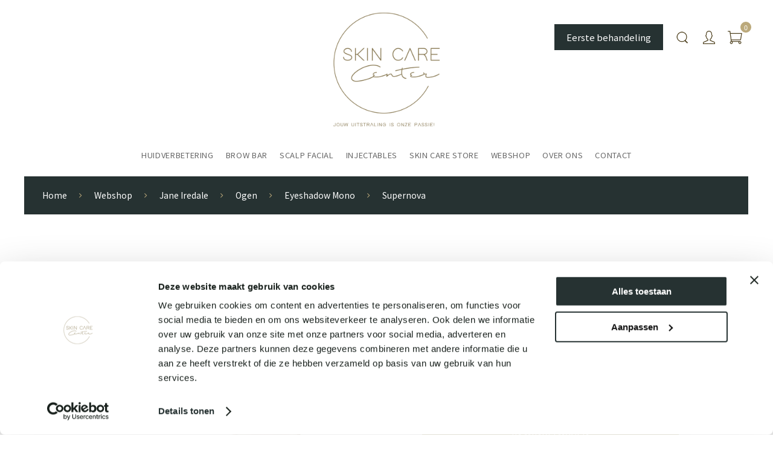

--- FILE ---
content_type: text/html; charset=UTF-8
request_url: https://www.skincarecenter.nl/supernova/
body_size: 9214
content:
<!DOCTYPE html>
<html lang="nl">
<head>
	<meta charset="utf-8" />
	<title>Supernova Kopen? | Skin Care Center</title>
	<meta name="description" content="Supernova bestel je bij Skin Care Center voor &euro; 26,00. Skin Care heeft online een groot aanbod aan producten voor uw huid." />
	<meta name="revisit-after" content="3 days" />
	<meta name="robots" content="follow,index" />
	<meta name="author" content="Online Identity" />
	<meta name="HandheldFriendly" content="true" />
	<meta name="MobileOptimized" content="480" />
	<meta name="viewport" content="width=device-width, initial-scale=1.0, maximum-scale=1.0, user-scalable=0" />
	<!--
            ===========================================
            Online Identity & Solutions BV
            www.onlineidentity.nl
            ===========================================
    -->
	<link rel="icon" type="image/png" href="/images/favicon.png" />
	<link rel="stylesheet" type="text/css" href="//fonts.googleapis.com/css2?family=Noto+Sans+JP:wght@300;400;600;700&display=swap" />
	<link rel="stylesheet" type="text/css" href="/include/css/plugins.css" />
	<link rel="stylesheet" type="text/css" href="/include/css/stylesheet.css?v=2" />
	<link rel="stylesheet" type="text/css" href="/include/css/responsive.css?v=2" />
	<script src="/include/js/plugins.js"></script>
	<script src="/include/js/functions.js?v=2"></script>
    <script>(function(w,d,s,l,i){w[l]=w[l]||[];w[l].push({'gtm.start':new Date().getTime(),event:'gtm.js'});var f=d.getElementsByTagName(s)[0],j=d.createElement(s),dl=l!='dataLayer'?'&l='+l:'';j.async=true;j.src='https://www.googletagmanager.com/gtm.js?id='+i+dl;f.parentNode.insertBefore(j,f);})(window,document,'script','dataLayer','GTM-PPCTCDX');</script>
</head>
<body>
<noscript><iframe src="https://www.googletagmanager.com/ns.html?id=GTM-PPCTCDX" height="0" width="0" style="display:none;visibility:hidden"></iframe></noscript>
<a href="https://wa.me/+31736120078 " target="_blank" class="fixedWhatsapp s-show">
	<span class="alert wow fadeInDown animated" wow-data-delay="1s"></span>
	<img src="/images/whatsapp.png" alt="Whatsapp">
</a>
<div class="header">
	<div class="mainHeader">
		<div class="collapseSearch">
			<div class="close"><img src="/images/close.png" alt="" /></div>
			<div class="form">
			<input type="text" class="collapseSearchInput" id="zoekwaarde_menu" name="zoekwaarde_menu" placeholder="Waar bent u naar op zoek?" onkeydown="checkEnterPressed(event,'_menu')" />
			<button class="collapseSearchButton"><img src="/images/search.png" alt="Zoeken" onclick="zoeken('_menu')" /></button>
			</div>
		</div>
		<a href="/" class="logo btn">
			<img src="/images/logo.png" alt="Skin Care Center" />
		</a>
		<div class="rightAccount">
            <a class="button headerButton green mr10" href="https://www.skincarecenter.nl/gezicht/eerstebehandeling/">Eerste behandeling</a>
			<ul class="accountIconList">
				<li class="searchItem"><span class="searchHeader"><img src="/images/search.png" alt="Zoeken" /></span></li>
				<li><a href="/account/"><img src="/images/user.png" alt="" /></a></li>
				<li><a href="/winkelwagen/"><img src="/images/cart.png" alt="" /></a><div class="count" id="cart-small-number"></div></li>
			</ul>
		</div>
		<div class="mainMenu">
			<a href="#menu" id="toggle" class=""><span></span></a>
			<div id="menu">
				<ul>
					                    <li>
                        <a href="/gezicht/">Huidverbetering</a>
                                                    <span class="iconArrow"><i>+</i></span>
							<ul class="megaMenu sub">
																<li class="leftMenu">
									<ul class="innerMenu">
																				<li class="titleMenu">Wat wil je verbeteren?</li>
																				<li><a href="/gezicht/huidverjonging/">Huidverjonging</a></li><li><a href="/gezicht/rimpels/">Rimpels</a></li><li><a href="/gezicht/pigmentvlekken/">Pigmentvlekken</a></li><li><a href="/gezicht/acne/">Acne</a></li><li><a href="/gezicht/rosacea/">Rosacea</a></li><li><a href="/gezicht/gevoeligehuid/">Gevoelige huid</a></li><li><a href="/gezicht/doffehuid/">Doffe huid</a></li><li><a href="/gezicht/groveporien/">Grove poriën</a></li><li><a href="/gezicht/littekens/">Littekens</a></li><li><a href="/gezicht/eczeem/">Eczeem</a></li>									</ul>
								</li>
																								<li class="rightMenu" style="background-image: url('/uploads/pagina/gezicht-1622794422.jpg')">
									<ul class="innerMenu">
										<li class="titleMenu">Gezichtsbehandelingen</li>
										<li><a href="/gezicht/eerstebehandeling/">Maak kennis met Skin Care Center</a></li><li><a href="/gezicht/seasonal-facials/">♥ Seasonal Facials</a></li><li><a href="/gezicht/skinpen/">SkinPen Microneedling</a></li><li><a href="/gezicht/labareau-treatment/">Labareau</a></li><li><a href="/gezicht/hydropeptide/">HydroPeptide</a></li><li><a href="/gezicht/biorepeelc13/">BioRePeelC13</a></li><li><a href="/gezicht/hydrafacial/">HydraFacial™</a></li><li><a href="/gezicht/mgi/">HydroPeptide - Master Genius Institute</a></li><li><a href="/gezicht/environ/">Environ</a></li><li><a href="/gezicht/dermalogicacustomized/">Dermalogica</a></li><li><a href="/gezicht/buccal-massage/">Buccalmassage</a></li><li><a href="/gezicht/bindweefselmassage/">Bindweefselmassage</a></li>									</ul>
								</li>
															</ul>
                        					</li>
					                    <li>
                        <a href="/skin-and-brow-bar/">Brow Bar</a>
                        					</li>
					                    <li>
                        <a href="/scalp-facial/">Scalp Facial</a>
                        					</li>
					                    <li>
                        <a href="/injectables/">Injectables</a>
                                                    <span class="iconArrow"><i>+</i></span>
							<ul class="megaMenu sub">
																<li class="leftMenu">
									<ul class="innerMenu">
																				<li><a href="/injectables/cosmetischartsknmg/">Cosmetisch Arts KNMG</a></li><li><a href="/injectables/consult/">Consult</a></li><li><a href="/injectables/tarieven/">Tarieven</a></li>									</ul>
								</li>
																							</ul>
                        					</li>
					                    <li>
                        <a href="/winkel/">Skin Care Store</a>
                                                    <span class="iconArrow"><i>+</i></span>
							<ul class="megaMenu sub">
																<li class="leftMenu">
									<ul class="innerMenu">
																				<li><a href="/merken/">Merken</a></li><li><a href="/winkel/loyalty-app/">Loyalty App</a></li>									</ul>
								</li>
																							</ul>
                        					</li>
					                    <li>
                        <a href="/onlineshoppen/">Webshop</a>
                        					</li>
					                    <li>
                        <a href="/over-ons/">Over ons</a>
                                                    <span class="iconArrow"><i>+</i></span>
							<ul class="megaMenu sub">
																<li class="leftMenu">
									<ul class="innerMenu">
																				<li><a href="/over-ons/team/">Team</a></li><li><a href="/blog/">Blog</a></li><li><a href="/reviews/">Reviews</a></li><li><a href="/over-ons/behandelkuren/">Behandelkuren</a></li><li><a href="/over-ons/klachten/">Klachten</a></li>									</ul>
								</li>
																							</ul>
                        					</li>
					                    <li>
                        <a href="/contact/">Contact</a>
                        					</li>
									</ul>
			</div>
		</div>
	</div>
</div>

<div class="content">
			<div class="col-12 p30 greenBack">
		<ul class="breadCrumbs" itemscope itemtype="http://schema.org/BreadcrumbList">
			
			<li itemprop="itemListElement" itemscope itemtype="http://schema.org/ListItem">
				<a title="Home" href="/" itemprop="item">
					<span itemprop="name">Home</span>
					<span itemprop="position" content="1"></span>
				</a>
			</li>

			<li itemprop="itemListElement" itemscope itemtype="http://schema.org/ListItem">
				<a title="Webshop" href="/onlineshoppen/" itemprop="item">
					<span itemprop="name">Webshop</span>
					<span itemprop="position" content="2"></span>
				</a>
			</li>

			<li itemprop="itemListElement" itemscope itemtype="http://schema.org/ListItem">
				<a title="Jane Iredale" href="/jane-iredale/" itemprop="item">
					<span itemprop="name">Jane Iredale</span>
					<span itemprop="position" content="3"></span>
				</a>
			</li>

			<li itemprop="itemListElement" itemscope itemtype="http://schema.org/ListItem">
				<a title="Ogen" href="/jane-iredale/ogen/" itemprop="item">
					<span itemprop="name">Ogen</span>
					<span itemprop="position" content="4"></span>
				</a>
			</li>

			<li itemprop="itemListElement" itemscope itemtype="http://schema.org/ListItem">
				<a title="Eyeshadow Mono" href="/jane-iredale/ogen/eyeshadow-mono/" itemprop="item">
					<span itemprop="name">Eyeshadow Mono</span>
					<span itemprop="position" content="5"></span>
				</a>
			</li>

			<li itemprop="itemListElement" itemscope itemtype="http://schema.org/ListItem">
				<a title="Supernova" href="/supernova/" itemprop="item">
					<span itemprop="name">Supernova</span>
					<span itemprop="position" content="6"></span>
				</a>
			</li>
		</ul>
	</div>
	
<div class="col-12 p100-0 pb0" itemscope itemtype="http://schema.org/Product">
	<span itemprop="url" content="https://www.skincarecenter.nl/supernova/"></span>
	<div class="wrapper col-mobile">
		<div class="col-6 col-padding-right">
			<div id="detailSlide">
				<div class="owl-carousel" data-slider-id="1">
										<div class="item">
						<a href="/uploads/product/groot/supernova-1648222220.jpg" class="fancybox" data-fancybox="images"><div class="image"><img src="/uploads/product/middel/supernova-1648222220.jpg" alt="Supernova" itemprop="image" content="https://www.skincarecenter.nl/uploads/product/middel/supernova-1648222220.jpg" /></div></a>
											</div>
										<div class="item">
						<a href="/uploads/product/groot/supernova-1648222219.jpg" class="fancybox" data-fancybox="images"><div class="image"><img src="/uploads/product/middel/supernova-1648222219.jpg" alt="Supernova" itemprop="image" content="https://www.skincarecenter.nl/uploads/product/middel/supernova-1648222219.jpg" /></div></a>
											</div>
									</div>
				<div class="owl-outer">
					<div class="owl-thumbs" data-slider-id="1">
						<button class="owl-thumb-item"><span class="image"><img src="/uploads/product/klein/supernova-1648222220.jpg" alt="Supernova" /></span></button><button class="owl-thumb-item"><span class="image"><img src="/uploads/product/klein/supernova-1648222219.jpg" alt="Supernova" /></span></button>					</div>
				</div>
			</div>
		</div>

		<div class="col-6 col-padding-left-big m-mt30">
			<h1 class="title-6 line12 col-12 boldFont ls-1 greenColor fontSmooth uppercase" itemprop="name">Supernova</h1>
			<span itemprop="mpn" content=""></span>
						<div class="title-9 regularFont col-12 mt5 uppercase">
				Eyeshadow Mono			</div>
			
			<div class="col-12 mt10 mb30">
				<span class="title-5 line12 boldFont ls-1 greenColor fontSmooth uppercase" itemprop="offers" itemscope="" itemtype="http://schema.org/Offer">
										&euro; 26,00					<span itemprop="priceCurrency" content="EUR"></span>
					<span itemprop="price" content="26.00"></span>
				</span>
			</div>

			<div class="col-12 mb30">
				<div class="available">
										<span class="dot green"></span> Op voorraad
									</div>
			</div>
			    			<div class="col-12 p20 goldLightBack">
    				<input type="hidden" id="product_maat_8687" value="-1" />
    				<div class="quantity">
    					<div class="quantityNav"><div class="quantityButton quantity-down">-</div></div>
    					<input type="number" id="product_aantal_8687" min="1" max="99" step="1" value="1" />
    					<div class="quantityNav"><div class="quantityButton quantity-up">+</div></div>
    				</div>
    				<div class="cartDetailButton">
    					<button class="button gold" onclick="addToCart('8687')">In winkelwagen</button>
    				</div>
    			</div>
                <div class="col-12 p20 goldExtraLightBack">
                    <ul class="paragraph usps">
                                                <li><span class="icon"><i class="fa fa-clock-o"></i></span> Vóór 13:00 uur besteld, dezelfde dag verzonden</li>
                                                <li><span class="icon"><i class="fa fa-truck"></i></span> Gratis verzending vanaf € 40,00</li>
                                                <li><span class="icon"><i class="fa fa-shopping-bag"></i></span> Gedurende openingstijden direct af te halen op Klein Lombardje 2</li>
                                                <li><span class="icon"><i class="fa fa-gift"></i></span> Spaar punten met de Skin Care Center <a href="/winkel/loyalty-app/">Loyalty app</a></li>
                                                <li><span class="icon"><i class="fa fa-heart"></i></span> Met liefde voor jou verpakt</li>
                                            </ul>
                </div>
			
            <div class="col-12 mt30">
                <h3 class="title-6 line12 col-12 boldFont ls-1 greenColor fontSmooth uppercase pb20 withArrow">Beschrijving <span class="iconArrows fa fa-angle-down"></span></h3>
                <div class="paragraph col-12 infoDetailText mb20" itemprop="description">
                    Deze sterk gepigmenteerde oogschaduw is beschikbaar in tal van mooie kleuren. De oogschaduw blijft lang zitten en geeft je een stralende blik.<br />
<br />
TIP: Maak je oogschaduwpenseel vochtig met een Hydration Spray voor een intensere kleur.                </div>
                <div class="col-12 borderBottom"></div>
            </div>

            <div class="col-12 mt20">
                <h3 class="title-6 line12 col-12 boldFont ls-1 greenColor fontSmooth uppercase pb20 withArrow">Ingrediënten <span class="iconArrows fa fa-angle-down"></span></h3>
                <div class="paragraph col-12 mt10 infoDetailText mb20">
                                    </div>
                <div class="col-12 borderBottom"></div>
            </div>

			<!--div class="col-12 mt30 borderTop borderBottom p20">
				<ul class="share">
					<li class="textShare">DEEL DIT PRODUCT</li>
					<li><span class="btn" onclick="popup('https://www.facebook.com/sharer/sharer.php?u=https://www.skincarecenter.nl/supernova/');"><i class="fa fa-facebook"></i></span></li>
					<li><span class="btn" onclick="popup('https://twitter.com/intent/tweet?text=https://www.skincarecenter.nl/supernova/');"><i class="fa fa-twitter"></i></span></li>
					<li><span class="btn" onclick="popup('http://pinterest.com/pin/create/button/?url=https://www.skincarecenter.nl/supernova/&media=https://www.skincarecenter.nl/uploads/product/groot/supernova-1648222220.jpg');"><i class="fa fa-pinterest"></i></span></li>
				</ul>
			</div-->

		</div>
	</div>
</div>

<div class="col-12 p50-0">
	<div class="wrapper col-mobile">
		<span class="title-6 line12 col-12 centerText boldFont ls-1 greenColor fontSmooth uppercase">Andere klanten kochten ook</span>
		<div class="col-12 mt40 mb40">
			<div id="productsDetail" class="owl-carousel owl-theme">
				
<div class="item equalHeight" itemscope itemtype="http://schema.org/Product">
	<div class="col-12">
		<a href="/beyond-lash-volumizing-mascara/" itemprop="url">
			<div class="image"><img src="/uploads/product/klein/beyond-lash-volumizing-mascara-1635520671.jpg" alt="Beyond Lash Volumizing Mascara" itemprop="image" content="https://www.skincarecenter.nl/uploads/product/groot/beyond-lash-volumizing-mascara-1635520671.jpg" /></div>
		</a>
		<div class="col-12 mt20">
			<span class="title-9 centerText line12 col-12 boldFont ls-1 mt10 blackColor fontSmooth uppercase" itemprop="name">Beyond Lash Volumizing Mascara</span>

			<span class="title-7 regularTitleFont goldColor-l centerText col-12"></span>
			<span class="title-9 centerText line12 col-12 regularFont mt10 blackColor fontSmooth uppercase mt10">
				<span itemprop="offers" itemscope="" itemtype="http://schema.org/Offer">
					<span itemprop="priceCurrency" content="EUR"></span>
					<span itemprop="price" content="31.00"></span>
				</span>
				&euro; 31,<small>00</small>			</span>
					</div>
	</div>
</div>


<div class="item equalHeight" itemscope itemtype="http://schema.org/Product">
	<div class="col-12">
		<a href="/multivitamin-power-firm/" itemprop="url">
			<div class="image"><img src="/uploads/product/klein/multivitamin-power-firm-1603456800.jpg" alt="Multivitamin Power Firm" itemprop="image" content="https://www.skincarecenter.nl/uploads/product/groot/multivitamin-power-firm-1603456800.jpg" /></div>
		</a>
		<div class="col-12 mt20">
			<span class="title-9 centerText line12 col-12 boldFont ls-1 mt10 blackColor fontSmooth uppercase" itemprop="name">Multivitamin Power Firm</span>

			<span class="title-7 regularTitleFont goldColor-l centerText col-12"></span>
			<span class="title-9 centerText line12 col-12 regularFont mt10 blackColor fontSmooth uppercase mt10">
				<span itemprop="offers" itemscope="" itemtype="http://schema.org/Offer">
					<span itemprop="priceCurrency" content="EUR"></span>
					<span itemprop="price" content="79.00"></span>
				</span>
				&euro; 79,<small>00</small>			</span>
					</div>
	</div>
</div>


<div class="item equalHeight" itemscope itemtype="http://schema.org/Product">
	<div class="col-12">
		<a href="/flat-eye-brush/" itemprop="url">
			<div class="image"><img src="/uploads/product/klein/flat-eye-brush-1737990522.jpg" alt="Flat Eye Brush" itemprop="image" content="https://www.skincarecenter.nl/uploads/product/groot/flat-eye-brush-1737990522.jpg" /></div>
		</a>
		<div class="col-12 mt20">
			<span class="title-9 centerText line12 col-12 boldFont ls-1 mt10 blackColor fontSmooth uppercase" itemprop="name">Flat Eye Brush</span>

			<span class="title-7 regularTitleFont goldColor-l centerText col-12"></span>
			<span class="title-9 centerText line12 col-12 regularFont mt10 blackColor fontSmooth uppercase mt10">
				<span itemprop="offers" itemscope="" itemtype="http://schema.org/Offer">
					<span itemprop="priceCurrency" content="EUR"></span>
					<span itemprop="price" content="29.00"></span>
				</span>
				&euro; 29,<small>00</small>			</span>
					</div>
	</div>
</div>

			</div>
		</div>
	</div>
</div>

<div class="col-12 p20 infoBack flex alignCenterIngredients mt20">
    <span class="infoIcon"><i class="fa fa-info"></i></span>
    <div class="paragraph infoText">
        <strong class="">Ben je benieuwd of een product geschikt is voor jouw huid, <br/>of heb je andere vragen?</strong><br/>
        Onze Skin Advisor staat voor je klaar om deze te beantwoorden.<br/>
        Stuur een e-mail naar <a href="mailto:info@skincarecenter.nl">info@skincarecenter.nl</a> of <br/>bel/Whatsapp naar <a href="https://wa.me/+31736120078">073-6120078</a>.
    </div>
</div>

<script>
    $(document).ready(function() {
        $('.infoDetailText').hide();

        // klik-event op de titel
        $('.withArrow').on('click', function() {
            const $this = $(this);
            const $content = $this.next('.infoDetailText');
            const $icon = $this.find('.iconArrows');

            $content.slideToggle(250);

            $icon.toggleClass('fa-angle-down fa-angle-up');
        });
    });
    $(".quantity").each(function() {
        var spinner = $(this),
            input = spinner.find("input[type='number']"),
            btnUp = spinner.find(".quantity-up"),
            btnDown = spinner.find(".quantity-down"),
            min = input.attr("min"),
            max = input.attr("max");

        btnUp.click(function() {
            var oldValue = parseFloat(input.val());
            if (oldValue >= max) {
                var newVal = oldValue;
            } else {
                var newVal = oldValue + 1;
            }
            spinner.find("input").val(newVal);
            spinner.find("input").trigger("change");
        });
        btnDown.click(function() {
            var oldValue = parseFloat(input.val());
            if (oldValue <= min) {
                var newVal = oldValue;
            } else {
                var newVal = oldValue - 1;
            }
            spinner.find("input").val(newVal);
            spinner.find("input").trigger("change");
        });
    });
    
    dataLayer.push({ ecommerce: null });
    dataLayer.push({
        event: "view_item",
        ecommerce: {
            currency: "EUR",
            value: 26.00,
            items: [
                {
                    item_id: "8687",
                    item_name: "Supernova",
                    index: 0,
                    item_brand: "Jane Iredale",
                    item_category: "Jane Iredale - Ogen - Eyeshadow Mono",
                    price: 26.00,
                    quantity: 1
                }
            ]
        }
    });
</script></div>

<div class="col-12 inner">
	<div class="col-12 goldLightBack">
		<div class="col-6 newsLetterHeight centerBack backgroundCover" style="background-image: url('/uploads/vertaling/20181020-img-0792-hdr-2-1733232821-1756972737.jpg');">

		</div>
		<div class="col-6 p80 newsLetterHeight">
			<span class="title-6 centerText line12 col-12 boldFont ls-1 mt10 blackColor fontSmooth uppercase">Meld je aan voor onze nieuwsbrief</span>
			<div class="col-12 mt20">
                <style type="text/css"> @import url(https://fonts.googleapis.com/css?family=Open+Sans:400,400italic,700,700italic); </style>
                <style type="text/css"> .ml-form-embedSubmitLoad{display:inline-block;width:20px;height:20px}.ml-form-embedSubmitLoad:after{content:" ";display:block;width:11px;height:11px;margin:1px;border-radius:50%;border:4px solid #fff;border-color:#fff #fff #fff transparent;animation:ml-form-embedSubmitLoad 1.2s linear infinite}@keyframes ml-form-embedSubmitLoad{0%{transform:rotate(0)}100%{transform:rotate(360deg)}}#mlb2-2115658.ml-form-embedContainer{box-sizing:border-box;display:table;height:99.99%;margin:0 auto;position:static;width:100%!important}#mlb2-2115658.ml-form-embedContainer button,#mlb2-2115658.ml-form-embedContainer h4,#mlb2-2115658.ml-form-embedContainer p,#mlb2-2115658.ml-form-embedContainer span{text-transform:none!important;letter-spacing:normal!important}#mlb2-2115658.ml-form-embedContainer .ml-form-embedWrapper{background-color:#f6f6f6;border-width:0;border-color:transparent;border-radius:4px;border-style:solid;box-sizing:border-box;display:inline-block!important;margin:0;padding:0;position:relative}#mlb2-2115658.ml-form-embedContainer .ml-form-embedWrapper.embedDefault,#mlb2-2115658.ml-form-embedContainer .ml-form-embedWrapper.embedPopup{width:400px}#mlb2-2115658.ml-form-embedContainer .ml-form-embedWrapper.embedForm{max-width:400px;width:100%}#mlb2-2115658.ml-form-embedContainer .ml-form-align-left{text-align:left}#mlb2-2115658.ml-form-embedContainer .ml-form-align-center{text-align:center}#mlb2-2115658.ml-form-embedContainer .ml-form-align-default{display:table-cell!important;vertical-align:middle!important;text-align:center!important}#mlb2-2115658.ml-form-embedContainer .ml-form-align-right{text-align:right}#mlb2-2115658.ml-form-embedContainer .ml-form-embedWrapper .ml-form-embedHeader img{border-top-left-radius:4px;border-top-right-radius:4px;height:auto;margin:0 auto!important;max-width:100%;width:undefinedpx}#mlb2-2115658.ml-form-embedContainer .ml-form-embedWrapper .ml-form-embedBody,#mlb2-2115658.ml-form-embedContainer .ml-form-embedWrapper .ml-form-successBody{padding:20px 20px 0 20px}#mlb2-2115658.ml-form-embedContainer .ml-form-embedWrapper .ml-form-embedBody.ml-form-embedBodyHorizontal{padding-bottom:0}#mlb2-2115658.ml-form-embedContainer .ml-form-embedWrapper .ml-form-embedBody .ml-form-embedContent,#mlb2-2115658.ml-form-embedContainer .ml-form-embedWrapper .ml-form-successBody .ml-form-successContent{margin:0 0 20px 0}#mlb2-2115658.ml-form-embedContainer .ml-form-embedWrapper .ml-form-embedBody .ml-form-embedContent h4,#mlb2-2115658.ml-form-embedContainer .ml-form-embedWrapper .ml-form-successBody .ml-form-successContent h4{color:#000;font-family:'Open Sans',Arial,Helvetica,sans-serif;font-size:30px;font-weight:400;margin:0 0 10px 0;text-align:left;word-break:break-word}#mlb2-2115658.ml-form-embedContainer .ml-form-embedWrapper .ml-form-embedBody .ml-form-embedContent p,#mlb2-2115658.ml-form-embedContainer .ml-form-embedWrapper .ml-form-successBody .ml-form-successContent p{color:#000;font-family:'Open Sans',Arial,Helvetica,sans-serif;font-size:14px;font-weight:400;line-height:20px;margin:0 0 10px 0;text-align:left}#mlb2-2115658.ml-form-embedContainer .ml-form-embedWrapper .ml-form-embedBody .ml-form-embedContent ol,#mlb2-2115658.ml-form-embedContainer .ml-form-embedWrapper .ml-form-embedBody .ml-form-embedContent ul,#mlb2-2115658.ml-form-embedContainer .ml-form-embedWrapper .ml-form-successBody .ml-form-successContent ol,#mlb2-2115658.ml-form-embedContainer .ml-form-embedWrapper .ml-form-successBody .ml-form-successContent ul{color:#000;font-family:'Open Sans',Arial,Helvetica,sans-serif;font-size:14px}#mlb2-2115658.ml-form-embedContainer .ml-form-embedWrapper .ml-form-embedBody .ml-form-embedContent p a,#mlb2-2115658.ml-form-embedContainer .ml-form-embedWrapper .ml-form-successBody .ml-form-successContent p a{color:#000;text-decoration:underline}#mlb2-2115658.ml-form-embedContainer .ml-form-embedWrapper .ml-block-form .ml-field-group{text-align:left!important}#mlb2-2115658.ml-form-embedContainer .ml-form-embedWrapper .ml-block-form .ml-field-group label{margin-bottom:5px;color:#333;font-size:14px;font-family:'Open Sans',Arial,Helvetica,sans-serif;font-weight:700;font-style:normal;text-decoration:none;display:inline-block;line-height:20px}#mlb2-2115658.ml-form-embedContainer .ml-form-embedWrapper .ml-form-embedBody .ml-form-embedContent p:last-child,#mlb2-2115658.ml-form-embedContainer .ml-form-embedWrapper .ml-form-successBody .ml-form-successContent p:last-child{margin:0}#mlb2-2115658.ml-form-embedContainer .ml-form-embedWrapper .ml-form-embedBody form{margin:0;width:100%}#mlb2-2115658.ml-form-embedContainer .ml-form-embedWrapper .ml-form-embedBody .ml-form-checkboxRow,#mlb2-2115658.ml-form-embedContainer .ml-form-embedWrapper .ml-form-embedBody .ml-form-formContent{margin:0 0 20px 0;width:100%}#mlb2-2115658.ml-form-embedContainer .ml-form-embedWrapper .ml-form-embedBody .ml-form-checkboxRow{float:left}#mlb2-2115658.ml-form-embedContainer .ml-form-embedWrapper .ml-form-embedBody .ml-form-formContent.horozintalForm{margin:0;padding:0 0 20px 0;width:100%;height:auto;float:left}#mlb2-2115658.ml-form-embedContainer .ml-form-embedWrapper .ml-form-embedBody .ml-form-fieldRow{margin:0 0 10px 0;width:100%}#mlb2-2115658.ml-form-embedContainer .ml-form-embedWrapper .ml-form-embedBody .ml-form-fieldRow.ml-last-item{margin:0}#mlb2-2115658.ml-form-embedContainer .ml-form-embedWrapper .ml-form-embedBody .ml-form-fieldRow.ml-formfieldHorizintal{margin:0}#mlb2-2115658.ml-form-embedContainer .ml-form-embedWrapper .ml-form-embedBody .ml-form-fieldRow input{background-color:#fff!important;color:#333!important;border-color:#ccc!important;border-radius:4px!important;border-style:solid!important;border-width:1px!important;font-family:'Open Sans',Arial,Helvetica,sans-serif;font-size:14px!important;height:auto;line-height:21px!important;margin-bottom:0;margin-top:0;margin-left:0;margin-right:0;padding:10px 10px!important;width:100%!important;box-sizing:border-box!important;max-width:100%!important}#mlb2-2115658.ml-form-embedContainer .ml-form-embedWrapper .ml-form-embedBody .ml-form-fieldRow input::-webkit-input-placeholder,#mlb2-2115658.ml-form-embedContainer .ml-form-embedWrapper .ml-form-embedBody .ml-form-horizontalRow input::-webkit-input-placeholder{color:#333}#mlb2-2115658.ml-form-embedContainer .ml-form-embedWrapper .ml-form-embedBody .ml-form-fieldRow input::-moz-placeholder,#mlb2-2115658.ml-form-embedContainer .ml-form-embedWrapper .ml-form-embedBody .ml-form-horizontalRow input::-moz-placeholder{color:#333}#mlb2-2115658.ml-form-embedContainer .ml-form-embedWrapper .ml-form-embedBody .ml-form-fieldRow input:-ms-input-placeholder,#mlb2-2115658.ml-form-embedContainer .ml-form-embedWrapper .ml-form-embedBody .ml-form-horizontalRow input:-ms-input-placeholder{color:#333}#mlb2-2115658.ml-form-embedContainer .ml-form-embedWrapper .ml-form-embedBody .ml-form-fieldRow input:-moz-placeholder,#mlb2-2115658.ml-form-embedContainer .ml-form-embedWrapper .ml-form-embedBody .ml-form-horizontalRow input:-moz-placeholder{color:#333}#mlb2-2115658.ml-form-embedContainer .ml-form-embedWrapper .ml-form-embedBody .ml-form-fieldRow textarea,#mlb2-2115658.ml-form-embedContainer .ml-form-embedWrapper .ml-form-embedBody .ml-form-horizontalRow textarea{background-color:#fff!important;color:#333!important;border-color:#ccc!important;border-radius:4px!important;border-style:solid!important;border-width:1px!important;font-family:'Open Sans',Arial,Helvetica,sans-serif;font-size:14px!important;height:auto;line-height:21px!important;margin-bottom:0;margin-top:0;padding:10px 10px!important;width:100%!important;box-sizing:border-box!important;max-width:100%!important}#mlb2-2115658.ml-form-embedContainer .ml-form-embedWrapper .ml-form-embedBody .ml-form-checkboxRow .label-description::before,#mlb2-2115658.ml-form-embedContainer .ml-form-embedWrapper .ml-form-embedBody .ml-form-embedPermissions .ml-form-embedPermissionsOptionsCheckbox .label-description::before,#mlb2-2115658.ml-form-embedContainer .ml-form-embedWrapper .ml-form-embedBody .ml-form-fieldRow .custom-checkbox .custom-control-label::before,#mlb2-2115658.ml-form-embedContainer .ml-form-embedWrapper .ml-form-embedBody .ml-form-fieldRow .custom-radio .custom-control-label::before,#mlb2-2115658.ml-form-embedContainer .ml-form-embedWrapper .ml-form-embedBody .ml-form-horizontalRow .custom-checkbox .custom-control-label::before,#mlb2-2115658.ml-form-embedContainer .ml-form-embedWrapper .ml-form-embedBody .ml-form-horizontalRow .custom-radio .custom-control-label::before,#mlb2-2115658.ml-form-embedContainer .ml-form-embedWrapper .ml-form-embedBody .ml-form-interestGroupsRow .ml-form-interestGroupsRowCheckbox .label-description::before{border-color:#ccc!important;background-color:#fff!important}#mlb2-2115658.ml-form-embedContainer .ml-form-embedWrapper .ml-form-embedBody .ml-form-fieldRow input.custom-control-input[type=checkbox]{box-sizing:border-box;padding:0;position:absolute;z-index:-1;opacity:0;margin-top:5px;margin-left:-24px;overflow:visible}#mlb2-2115658.ml-form-embedContainer .ml-form-embedWrapper .ml-form-embedBody .ml-form-checkboxRow .label-description::before,#mlb2-2115658.ml-form-embedContainer .ml-form-embedWrapper .ml-form-embedBody .ml-form-embedPermissions .ml-form-embedPermissionsOptionsCheckbox .label-description::before,#mlb2-2115658.ml-form-embedContainer .ml-form-embedWrapper .ml-form-embedBody .ml-form-fieldRow .custom-checkbox .custom-control-label::before,#mlb2-2115658.ml-form-embedContainer .ml-form-embedWrapper .ml-form-embedBody .ml-form-horizontalRow .custom-checkbox .custom-control-label::before,#mlb2-2115658.ml-form-embedContainer .ml-form-embedWrapper .ml-form-embedBody .ml-form-interestGroupsRow .ml-form-interestGroupsRowCheckbox .label-description::before{border-radius:4px!important}#mlb2-2115658.ml-form-embedContainer .ml-form-embedWrapper .ml-form-embedBody .ml-form-checkboxRow input[type=checkbox]:checked~.label-description::after,#mlb2-2115658.ml-form-embedContainer .ml-form-embedWrapper .ml-form-embedBody .ml-form-embedPermissions .ml-form-embedPermissionsOptionsCheckbox input[type=checkbox]:checked~.label-description::after,#mlb2-2115658.ml-form-embedContainer .ml-form-embedWrapper .ml-form-embedBody .ml-form-fieldRow .custom-checkbox .custom-control-input:checked~.custom-control-label::after,#mlb2-2115658.ml-form-embedContainer .ml-form-embedWrapper .ml-form-embedBody .ml-form-horizontalRow .custom-checkbox .custom-control-input:checked~.custom-control-label::after,#mlb2-2115658.ml-form-embedContainer .ml-form-embedWrapper .ml-form-embedBody .ml-form-interestGroupsRow .ml-form-interestGroupsRowCheckbox input[type=checkbox]:checked~.label-description::after{background-color:#fff;mask-image:url(https://bucket.mlcdn.com/images/default/arrow.svg);-webkit-mask-image:url(https://bucket.mlcdn.com/images/default/arrow.svg)}#mlb2-2115658.ml-form-embedContainer .ml-form-embedWrapper .ml-form-embedBody .ml-form-fieldRow .custom-radio .custom-control-input:checked~.custom-control-label::after{background-color:#fff;mask-image:url(https://bucket.mlcdn.com/images/default/circle.svg);-webkit-mask-image:url(https://bucket.mlcdn.com/images/default/circle.svg)}#mlb2-2115658.ml-form-embedContainer .ml-form-embedWrapper .ml-form-embedBody .ml-form-checkboxRow input[type=checkbox]:checked~.label-description::before,#mlb2-2115658.ml-form-embedContainer .ml-form-embedWrapper .ml-form-embedBody .ml-form-embedPermissions .ml-form-embedPermissionsOptionsCheckbox input[type=checkbox]:checked~.label-description::before,#mlb2-2115658.ml-form-embedContainer .ml-form-embedWrapper .ml-form-embedBody .ml-form-fieldRow .custom-checkbox .custom-control-input:checked~.custom-control-label::before,#mlb2-2115658.ml-form-embedContainer .ml-form-embedWrapper .ml-form-embedBody .ml-form-fieldRow .custom-radio .custom-control-input:checked~.custom-control-label::before,#mlb2-2115658.ml-form-embedContainer .ml-form-embedWrapper .ml-form-embedBody .ml-form-horizontalRow .custom-checkbox .custom-control-input:checked~.custom-control-label::before,#mlb2-2115658.ml-form-embedContainer .ml-form-embedWrapper .ml-form-embedBody .ml-form-horizontalRow .custom-radio .custom-control-input:checked~.custom-control-label::before,#mlb2-2115658.ml-form-embedContainer .ml-form-embedWrapper .ml-form-embedBody .ml-form-interestGroupsRow .ml-form-interestGroupsRowCheckbox input[type=checkbox]:checked~.label-description::before{border-color:#263232!important;background-color:#263232!important;color:#fff!important}#mlb2-2115658.ml-form-embedContainer .ml-form-embedWrapper .ml-form-embedBody .ml-form-fieldRow .custom-checkbox .custom-control-label::after,#mlb2-2115658.ml-form-embedContainer .ml-form-embedWrapper .ml-form-embedBody .ml-form-fieldRow .custom-checkbox .custom-control-label::before,#mlb2-2115658.ml-form-embedContainer .ml-form-embedWrapper .ml-form-embedBody .ml-form-fieldRow .custom-radio .custom-control-label::after,#mlb2-2115658.ml-form-embedContainer .ml-form-embedWrapper .ml-form-embedBody .ml-form-fieldRow .custom-radio .custom-control-label::before,#mlb2-2115658.ml-form-embedContainer .ml-form-embedWrapper .ml-form-embedBody .ml-form-horizontalRow .custom-checkbox .custom-control-label::after,#mlb2-2115658.ml-form-embedContainer .ml-form-embedWrapper .ml-form-embedBody .ml-form-horizontalRow .custom-checkbox .custom-control-label::before,#mlb2-2115658.ml-form-embedContainer .ml-form-embedWrapper .ml-form-embedBody .ml-form-horizontalRow .custom-radio .custom-control-label::after,#mlb2-2115658.ml-form-embedContainer .ml-form-embedWrapper .ml-form-embedBody .ml-form-horizontalRow .custom-radio .custom-control-label::before{top:2;box-sizing:border-box}#mlb2-2115658.ml-form-embedContainer .ml-form-embedWrapper .ml-form-embedBody .ml-form-checkboxRow .label-description::after,#mlb2-2115658.ml-form-embedContainer .ml-form-embedWrapper .ml-form-embedBody .ml-form-checkboxRow .label-description::before,#mlb2-2115658.ml-form-embedContainer .ml-form-embedWrapper .ml-form-embedBody .ml-form-embedPermissions .ml-form-embedPermissionsOptionsCheckbox .label-description::after,#mlb2-2115658.ml-form-embedContainer .ml-form-embedWrapper .ml-form-embedBody .ml-form-embedPermissions .ml-form-embedPermissionsOptionsCheckbox .label-description::before{top:0!important;box-sizing:border-box!important}#mlb2-2115658.ml-form-embedContainer .ml-form-embedWrapper .ml-form-embedBody .ml-form-checkboxRow .label-description::after,#mlb2-2115658.ml-form-embedContainer .ml-form-embedWrapper .ml-form-embedBody .ml-form-checkboxRow .label-description::before{top:0!important;box-sizing:border-box!important}#mlb2-2115658.ml-form-embedContainer .ml-form-embedWrapper .ml-form-embedBody .ml-form-interestGroupsRow .ml-form-interestGroupsRowCheckbox .label-description::after{top:3px!important;box-sizing:border-box!important;position:absolute;left:-21px;display:block;width:10px;height:10px;content:""}#mlb2-2115658.ml-form-embedContainer .ml-form-embedWrapper .ml-form-embedBody .ml-form-interestGroupsRow .ml-form-interestGroupsRowCheckbox .label-description::before{top:0!important;box-sizing:border-box!important}#mlb2-2115658.ml-form-embedContainer .ml-form-embedWrapper .ml-form-embedBody .custom-control-label::before{position:absolute;top:4px;left:-24px;display:block;width:16px;height:16px;pointer-events:none;content:"";background-color:#fff;border:#adb5bd solid 1px;border-radius:50%}#mlb2-2115658.ml-form-embedContainer .ml-form-embedWrapper .ml-form-embedBody .custom-control-label::after{position:absolute;top:5px!important;left:-21px;display:block;width:10px;height:10px;content:""}#mlb2-2115658.ml-form-embedContainer .ml-form-embedWrapper .ml-form-embedBody .ml-form-checkboxRow .label-description::before,#mlb2-2115658.ml-form-embedContainer .ml-form-embedWrapper .ml-form-embedBody .ml-form-embedPermissions .ml-form-embedPermissionsOptionsCheckbox .label-description::before,#mlb2-2115658.ml-form-embedContainer .ml-form-embedWrapper .ml-form-embedBody .ml-form-interestGroupsRow .ml-form-interestGroupsRowCheckbox .label-description::before{position:absolute;top:4px;left:-24px;display:block;width:16px;height:16px;pointer-events:none;content:"";background-color:#fff;border:#adb5bd solid 1px;border-radius:50%}#mlb2-2115658.ml-form-embedContainer .ml-form-embedWrapper .ml-form-embedBody .ml-form-embedPermissions .ml-form-embedPermissionsOptionsCheckbox .label-description::after{position:absolute;top:3px!important;left:-21px;display:block;width:10px;height:10px;content:""}#mlb2-2115658.ml-form-embedContainer .ml-form-embedWrapper .ml-form-embedBody .ml-form-checkboxRow .label-description::after{position:absolute;top:3px!important;left:-21px;display:block;width:10px;height:10px;content:""}#mlb2-2115658.ml-form-embedContainer .ml-form-embedWrapper .ml-form-embedBody .custom-radio .custom-control-label::after{background:no-repeat 50%/50% 50%}#mlb2-2115658.ml-form-embedContainer .ml-form-embedWrapper .ml-form-embedBody .custom-checkbox .custom-control-label::after,#mlb2-2115658.ml-form-embedContainer .ml-form-embedWrapper .ml-form-embedBody .ml-form-checkboxRow .label-description::after,#mlb2-2115658.ml-form-embedContainer .ml-form-embedWrapper .ml-form-embedBody .ml-form-embedPermissions .ml-form-embedPermissionsOptionsCheckbox .label-description::after,#mlb2-2115658.ml-form-embedContainer .ml-form-embedWrapper .ml-form-embedBody .ml-form-interestGroupsRow .ml-form-interestGroupsRowCheckbox .label-description::after{background:no-repeat 50%/50% 50%}#mlb2-2115658.ml-form-embedContainer .ml-form-embedWrapper .ml-form-embedBody .ml-form-fieldRow .custom-control,#mlb2-2115658.ml-form-embedContainer .ml-form-embedWrapper .ml-form-embedBody .ml-form-horizontalRow .custom-control{position:relative;display:block;min-height:1.5rem;padding-left:1.5rem}#mlb2-2115658.ml-form-embedContainer .ml-form-embedWrapper .ml-form-embedBody .ml-form-fieldRow .custom-checkbox .custom-control-input,#mlb2-2115658.ml-form-embedContainer .ml-form-embedWrapper .ml-form-embedBody .ml-form-fieldRow .custom-radio .custom-control-input,#mlb2-2115658.ml-form-embedContainer .ml-form-embedWrapper .ml-form-embedBody .ml-form-horizontalRow .custom-checkbox .custom-control-input,#mlb2-2115658.ml-form-embedContainer .ml-form-embedWrapper .ml-form-embedBody .ml-form-horizontalRow .custom-radio .custom-control-input{position:absolute;z-index:-1;opacity:0;box-sizing:border-box;padding:0}#mlb2-2115658.ml-form-embedContainer .ml-form-embedWrapper .ml-form-embedBody .ml-form-fieldRow .custom-checkbox .custom-control-label,#mlb2-2115658.ml-form-embedContainer .ml-form-embedWrapper .ml-form-embedBody .ml-form-fieldRow .custom-radio .custom-control-label,#mlb2-2115658.ml-form-embedContainer .ml-form-embedWrapper .ml-form-embedBody .ml-form-horizontalRow .custom-checkbox .custom-control-label,#mlb2-2115658.ml-form-embedContainer .ml-form-embedWrapper .ml-form-embedBody .ml-form-horizontalRow .custom-radio .custom-control-label{color:#000;font-size:12px!important;font-family:'Open Sans',Arial,Helvetica,sans-serif;line-height:22px;margin-bottom:0;position:relative;vertical-align:top;font-style:normal;font-weight:700}#mlb2-2115658.ml-form-embedContainer .ml-form-embedWrapper .ml-form-embedBody .ml-form-fieldRow .custom-select,#mlb2-2115658.ml-form-embedContainer .ml-form-embedWrapper .ml-form-embedBody .ml-form-horizontalRow .custom-select{background-color:#fff!important;color:#333!important;border-color:#ccc!important;border-radius:4px!important;border-style:solid!important;border-width:1px!important;font-family:'Open Sans',Arial,Helvetica,sans-serif;font-size:14px!important;line-height:20px!important;margin-bottom:0;margin-top:0;padding:10px 28px 10px 12px!important;width:100%!important;box-sizing:border-box!important;max-width:100%!important;height:auto;display:inline-block;vertical-align:middle;background:url(https://bucket.mlcdn.com/images/default/dropdown.svg) no-repeat right .75rem center/8px 10px;-webkit-appearance:none;-moz-appearance:none;appearance:none}#mlb2-2115658.ml-form-embedContainer .ml-form-embedWrapper .ml-form-embedBody .ml-form-horizontalRow{height:auto;width:100%;float:left}.ml-form-formContent.horozintalForm .ml-form-horizontalRow .ml-input-horizontal{width:70%;float:left}.ml-form-formContent.horozintalForm .ml-form-horizontalRow .ml-button-horizontal{width:30%;float:left}.ml-form-formContent.horozintalForm .ml-form-horizontalRow .ml-button-horizontal.labelsOn{padding-top:25px}.ml-form-formContent.horozintalForm .ml-form-horizontalRow .horizontal-fields{box-sizing:border-box;float:left;padding-right:10px}#mlb2-2115658.ml-form-embedContainer .ml-form-embedWrapper .ml-form-embedBody .ml-form-horizontalRow input{background-color:#fff;color:#333;border-color:#ccc;border-radius:4px;border-style:solid;border-width:1px;font-family:'Open Sans',Arial,Helvetica,sans-serif;font-size:14px;line-height:20px;margin-bottom:0;margin-top:0;padding:10px 10px;width:100%;box-sizing:border-box;overflow-y:initial}#mlb2-2115658.ml-form-embedContainer .ml-form-embedWrapper .ml-form-embedBody .ml-form-horizontalRow button{background-color:#263232!important;border-color:#263232;border-style:solid;border-width:1px;border-radius:0;box-shadow:none;color:#fff!important;cursor:pointer;font-family:'Open Sans',Arial,Helvetica,sans-serif;font-size:14px!important;font-weight:700;line-height:20px;margin:0!important;padding:10px!important;width:100%;height:auto}#mlb2-2115658.ml-form-embedContainer .ml-form-embedWrapper .ml-form-embedBody .ml-form-horizontalRow button:hover{background-color:#333!important;border-color:#333!important}#mlb2-2115658.ml-form-embedContainer .ml-form-embedWrapper .ml-form-embedBody .ml-form-checkboxRow input[type=checkbox]{box-sizing:border-box;padding:0;position:absolute;z-index:-1;opacity:0;margin-top:5px;margin-left:-24px;overflow:visible}#mlb2-2115658.ml-form-embedContainer .ml-form-embedWrapper .ml-form-embedBody .ml-form-checkboxRow .label-description{color:#000;display:block;font-family:'Open Sans',Arial,Helvetica,sans-serif;font-size:12px;text-align:left;margin-bottom:0;position:relative;vertical-align:top}#mlb2-2115658.ml-form-embedContainer .ml-form-embedWrapper .ml-form-embedBody .ml-form-checkboxRow label{font-weight:400;margin:0;padding:0;position:relative;display:block;min-height:24px;padding-left:24px}#mlb2-2115658.ml-form-embedContainer .ml-form-embedWrapper .ml-form-embedBody .ml-form-checkboxRow label a{color:#000;text-decoration:underline}#mlb2-2115658.ml-form-embedContainer .ml-form-embedWrapper .ml-form-embedBody .ml-form-checkboxRow label p{color:#000!important;font-family:'Open Sans',Arial,Helvetica,sans-serif!important;font-size:12px!important;font-weight:400!important;line-height:18px!important;padding:0!important;margin:0 5px 0 0!important}#mlb2-2115658.ml-form-embedContainer .ml-form-embedWrapper .ml-form-embedBody .ml-form-checkboxRow label p:last-child{margin:0}#mlb2-2115658.ml-form-embedContainer .ml-form-embedWrapper .ml-form-embedBody .ml-form-embedSubmit{margin:0 0 20px 0;float:left;width:100%}#mlb2-2115658.ml-form-embedContainer .ml-form-embedWrapper .ml-form-embedBody .ml-form-embedSubmit button{background-color:#263232!important;border:none!important;border-radius:0!important;box-shadow:none!important;color:#fff!important;cursor:pointer;font-family:'Open Sans',Arial,Helvetica,sans-serif!important;font-size:14px!important;font-weight:700!important;line-height:21px!important;height:auto;padding:10px!important;width:100%!important;box-sizing:border-box!important}#mlb2-2115658.ml-form-embedContainer .ml-form-embedWrapper .ml-form-embedBody .ml-form-embedSubmit button.loading{display:none}#mlb2-2115658.ml-form-embedContainer .ml-form-embedWrapper .ml-form-embedBody .ml-form-embedSubmit button:hover{background-color:#333!important}.ml-subscribe-close{width:30px;height:30px;background:url(https://bucket.mlcdn.com/images/default/modal_close.png) no-repeat;background-size:30px;cursor:pointer;margin-top:-10px;margin-right:-10px;position:absolute;top:0;right:0}.ml-error input{background:url(https://bucket.mlcdn.com/images/default/error-icon.png) 98% center no-repeat #fff!important;background-size:24px 24px!important}.ml-error .label-description,.ml-error .label-description p,.ml-error .label-description p a,.ml-error label:first-child{color:red!important}#mlb2-2115658.ml-form-embedContainer .ml-form-embedWrapper .ml-form-embedBody .ml-form-checkboxRow.ml-error .label-description p,#mlb2-2115658.ml-form-embedContainer .ml-form-embedWrapper .ml-form-embedBody .ml-form-checkboxRow.ml-error .label-description p:first-letter{color:red!important}@media only screen and (max-width:400px){.ml-form-embedWrapper.embedDefault,.ml-form-embedWrapper.embedPopup{width:100%!important}.ml-form-formContent.horozintalForm{float:left!important}.ml-form-formContent.horozintalForm .ml-form-horizontalRow{height:auto!important;width:100%!important;float:left!important}.ml-form-formContent.horozintalForm .ml-form-horizontalRow .ml-input-horizontal{width:100%!important}.ml-form-formContent.horozintalForm .ml-form-horizontalRow .ml-input-horizontal>div{padding-right:0!important;padding-bottom:10px}.ml-form-formContent.horozintalForm .ml-button-horizontal{width:100%!important}.ml-form-formContent.horozintalForm .ml-button-horizontal.labelsOn{padding-top:0!important}}</style>
                <div id="mlb2-2115658" class="ml-form-embedContainer ml-subscribe-form ml-subscribe-form-2115658">
                    <div class="ml-form-align-center">
                        <div class="ml-form-embedWrapper embedForm">
                            <div class="ml-form-embedBody ml-form-embedBodyDefault row-form">
                                <div class="ml-form-embedContent" style="margin-bottom:0"></div>
                                <form class="ml-block-form" action="https://app.mailerlite.com/webforms/submit/k5s8q2" data-code="k5s8q2" method="post" target="_blank">
                                    <div class="ml-form-formContent">
                                        <div class="ml-form-fieldRow ml-last-item">
                                            <div class="ml-field-group ml-field-email ml-validate-email ml-validate-required">
                                                <input type="email" class="form-control" data-inputmask="" name="fields[email]" placeholder="Emailadres" autocomplete="email">
                                            </div>
                                        </div>
                                    </div>
                                    <input type="hidden" name="ml-submit" value="1">
                                    <div class="ml-form-embedSubmit">
                                        <button type="submit" class="primary">Inschrijven</button>
                                        <button disabled="disabled" style="display:none" type="button" class="loading"><div class="ml-form-embedSubmitLoad"><div></div><div></div><div></div><div></div></div></button>
                                    </div>
                                </form>
                            </div>
                            <div class="ml-form-successBody row-success" style="display:none">
                                <div class="ml-form-successContent"><h4>Bedankt!</h4><p>We hebben je succesvol toegevoegd aan onze mailinglijst!<br></p></div>
                            </div>
                        </div>
                    </div>
                </div>
                <script> function ml_webform_success_2115658(){var r=ml_jQuery||jQuery;r(".ml-subscribe-form-2115658 .row-success").show(),r(".ml-subscribe-form-2115658 .row-form").hide()} </script>
                <img src="https://track.mailerlite.com/webforms/o/2115658/k5s8q2?vee71a8848f3cc4af6b2730283dbdc659" width="1" height="1" style="max-width:1px;max-height:1px;visibility:hidden;padding:0;margin:0;display:block" alt="." border="0">
                <script src="https://static.mailerlite.com/js/w/webforms.min.js?vee71a8848f3cc4af6b2730283dbdc659" type="text/javascript" async defer></script>
            </div>
        </div>
	</div>
</div>

<div class="col-12 inner">
	<footer>
		<div class="wrapper col-mobile">
			<div class="col-12">
				<div class="col-3 col-padding-right">
					<span class="title-8 line12 col-12 boldFont ls-1 mt10 whiteColor fontSmooth uppercase">Contact</span>
					<div class="col-12 mt30">
						<ul class="contactLinks">
							<li><i class="fa fa-envelope-o goldColor"></i><a href="mailto:info@skincarecenter.nl">info@skincarecenter.nl</a></li>
							<li><i class="fa fa-phone goldColor"></i><a href="tel:0736120078">073 - 612 00 78</a></li>
						</ul>
						<div class="paragraph greyColor mt30">
							Klein Lombardje 2<br />
5211 HJ &#039;s-Hertogenbosch						</div>
					</div>
				</div>

				<div class="col-5 col-padding-right col-padding-left m-mt30">
					<span class="title-8 line12 col-12 boldFont ls-1 mt10 whiteColor fontSmooth uppercase">Behandelingen</span>
					<ul class="footerList autoColumn-2">
												<li><a href="//chemische-peeling-den-bosch/">Chemische Peeling</a></li>
												<li><a href="/gezicht/eerstebehandeling/">Jouw eerste afspraak </a></li>
												<li><a href="/gezicht/skinpen/">SkinPen Microneedling</a></li>
												<li><a href="/gezicht/hydropeptide/">HydroPeptide</a></li>
												<li><a href="/gezicht/hydrafacial/">HydraFacial™</a></li>
												<li><a href="/gezicht/mgi/">Master Genius Institute</a></li>
												<li><a href="/gezicht/environ/">Environ</a></li>
												<li><a href="/gezicht/dermalogicacustomized/">Dermalogica </a></li>
												<li><a href="/gezicht/buccal-massage/">buccalmassage</a></li>
												<li><a href="/gezicht/bindweefselmassage/">Bindweefselmassage</a></li>
											</ul>
				</div>

				<div class="col-4 col-padding-left m-mt30">
					<div class="col-6 borderFooter p20 col-12-l">
						<span class="title-9 line12 col-12 boldFont ls-1 goldColor fontSmooth uppercase">Winkel</span>
						<span class="title-8 line12 col-12 boldFont ls-1 mt5 whiteColor fontSmooth uppercase">Openingstijden</span>
						<div class="paragraph greyColor mt30">
							<table>
								<tr><td width="100">maandag</td><td>9:00 - 18:00</td></tr><tr><td width="100">dinsdag</td><td>9:00 - 18:00</td></tr><tr><td width="100">woensdag</td><td>9:00 - 18:00</td></tr><tr><td width="100">donderdag</td><td>9:00 - 18:00</td></tr><tr><td width="100">vrijdag</td><td>9:00 - 18:00</td></tr><tr><td width="100">zaterdag</td><td>9:00 - 17:00</td></tr><tr><td width="100">zondag</td><td> Gesloten</td></tr>							</table>
						</div>
					</div>
					<div class="col-6 borderFooter second p20 col-12-l">
						<span class="title-9 line12 col-12 boldFont ls-1 goldColor fontSmooth uppercase">Salon</span>
						<span class="title-8 line12 col-12 boldFont ls-1 mt5 whiteColor fontSmooth uppercase">Openingstijden</span>
						<div class="paragraph greyColor mt30">
							<table>
								<tr><td width="100">maandag</td><td>9:00 - 18:00</td></tr><tr><td width="100">dinsdag</td><td>9:00 - 21:00</td></tr><tr><td width="100">woensdag</td><td>9:00 - 21:00</td></tr><tr><td width="100">donderdag</td><td>9:00 - 21:00</td></tr><tr><td width="100">vrijdag</td><td>9:00 - 18:00</td></tr><tr><td width="100">zaterdag</td><td>9:00 - 17:00</td></tr><tr><td width="100">zondag</td><td>Gesloten</td></tr>							</table>
						</div>
					</div>
				</div>

				<div class="col-12 mt60">
					<div class="centerDiv">
						<div class="image mb20">
							<img src="/images/footerLogo.png" alt="Skin Care Center" style="max-width: 220px;"/>
						</div>
					</div>
				</div>
				<div class="col-12 mt20">
					<div class="centerDiv">
						<ul class="socialIcons">
														<li><a href="https://www.facebook.com/skincarecenterdenbosch/" target="_blank"><i class="fa fa-facebook"></i></a></li>
														<li><a href="https://www.instagram.com/skincarecenter_denbosch/" target="_blank"><i class="fa fa-instagram"></i></a></li>
													</ul>
					</div>
				</div>

				<div class="col-12">
					<div class="centerDiv">
						<ul class="bottomFooter">
														<li><a href="/privacy-policy/">Privacy policy</a></li>
														<li><a href="/algemene-voorwaarden/">Algemene voorwaarden</a></li>
														<li><a href="/sitemap/">Sitemap</a></li>
														<li><a href="/cookies/">Cookies</a></li>
													</ul>
					</div>
				</div>
			</div>
		</div>
	</footer>
</div>
<input type="hidden" id="sessie_id" name="sessie_id" value="uqr29ml183ah128qput8murd92" />
<input type="hidden" id="geklikt" name="geklikt" value="0" />
<div style="display: none;">
	<div id="add-cart-box">
	</div>
	<a href="#add-cart-box" id="add-cart-box-link" class="fancybox"></a>
	<input type="hidden" id="product_maat_9676" value="-1" />
<input type="hidden" id="product_aantal_9676" value="1" />
<div class="fancybox_aantal" id="bestel_4583">
<div class="col-12"><strong>Kies een uitvoering:</strong><br />
<ul class="sizes" id="sizes_4583">
<li class="col-12 p10 mt5" id="maat_9446" onclick="setMaat('4583','9446');">Multivitamin Power Firm (15ml)</li>
<li class="col-12 p10 mt5" id="maat_9456" onclick="setMaat('4583','9456');">Multivitamin Power Firm Jumbo (30ml) (&euro; 114,00)</li>
</ul></div>
<br /><span class="button blackGhost col-12 centerText mt10" onclick="addToCart('4583');">Bestellen</span>
</div>
<input type="hidden" id="product_maat_4583" name="product_maat_4583" value="0" />
<input type="hidden" id="product_aantal_4583" value="1" />
<input type="hidden" id="product_maat_8975" value="-1" />
<input type="hidden" id="product_aantal_8975" value="1" />
</div>
<div class="salonized-booking" data-company="ci84r" data-color="#bba97b" data-language="nl" data-size="full" data-position="right" data-tracking-id="G-WJJWXM9QJP"></div>
<div class="salonized-voucher" data-company="ci84r" data-color="#bba97b" data-language="nl" data-height="700" data-position="right"></div>
<script src="https://static-widget.salonized.com/loader.js" async defer></script>
<script type="text/javascript">
	buildSmallCart("uqr29ml183ah128qput8murd92","/supernova/");

	function checkEnterPressed(evt,field) {
    	var charCode = (evt.which) ? evt.which : evt.keyCode;
		if (charCode == 13) {
			zoeken(field);
		}
		return true;
    }

	function zoeken(field) {
		if(typeof field != "string") {
			field = "";
		}
		var start_url = "/zoekresultaten/";
        if($("#zoekwaarde"+field).val() != "") {
            var zoekwaarde = $("#zoekwaarde"+field).val();
            zoekwaarde = zoekwaarde.replaceAll(" ","+");
            start_url += "&q="+zoekwaarde;
        }

		
		document.location = start_url;
	}

	    /*
	$(document).ready(function() {
		$("#popup_box_link").fancybox().trigger("click");
		var expdate = new Date();
		expdate.setTime(expdate.getTime() + 1000 * 60 * 60 * 24 * 365);
		document.cookie = "popup_getoond=true; expires=" + expdate.toGMTString() + "; path=/; secure";
	});
    */
	    </script>
<!--a href="#popup_box" id="popup_box_link" class="fancybox"></a>
<div id="popup_box" style="display:none;">
    <div class="col-12">
        <a href="https://www.skincarecenter.nl/onlineshoppen/" class="image">
            <img src="/images/greenfriday.jpg" alt="" />
        </a>
        <div class="col-12 p20 greenBack">
            <span class="col-12 centerText"><span class="title-7 p10 whiteColor">Kortingscode:</span> <span class="title-7 p10 whiteBack">GROEN10</span></span>
        </div>
    </div>
</div-->
</body>
</html>

--- FILE ---
content_type: text/html; charset=UTF-8
request_url: https://www.skincarecenter.nl/include/php/cart_functions.php?function=build
body_size: 153
content:
{"aantal_small":0,"bedrag_small":"0,00","output":"<table class=\"data-table\">\n<tr><td colspan=\"2\"><span style=\"color:green;\">Gratis verzending<\/span><\/td><td style=\"text-align:right;color:green;\">&euro; 0,00<\/td><\/tr>\n<tr><td colspan=\"2\"><strong>Totaal incl. BTW<\/strong><\/td><td style=\"text-align:right;\"><strong>&euro; 0,00<\/strong><\/td><\/tr>\n<\/table>\n","output_detail":"","output_detail_totals":"<tr><td class=\"leftCart\" style=\"text-align:right;\">Subtotaal<\/td><td class=\"rightCart\" style=\"text-align:right;\">&euro; 0,00<\/td><\/tr>\n<tr><td style=\"text-align:right;\"><span style=\"color:green;\">Gratis verzending<\/span><\/td><td style=\"text-align:right;color:green;\">&euro; 0,00<\/td><\/tr>\n<tr><td style=\"text-align:right;font-weight:bold;\">Totaal incl. BTW<\/td><td style=\"text-align:right;font-weight:bold;\">&euro; 0,00<\/td><\/tr>\n<tr><td style=\"text-align:right;\">BTW 21%<\/td><td style=\"text-align:right;\">&euro; 0,00<\/td><\/tr>\n<tr><td style=\"text-align:right;\">Totaal excl. BTW<\/td><td style=\"text-align:right;\">&euro; 0,00<\/td><\/tr>\n","kortingscode_melding":""}

--- FILE ---
content_type: text/css
request_url: https://www.skincarecenter.nl/include/css/stylesheet.css?v=2
body_size: 7910
content:
/* CSS RESET */
html,body,div,span,applet,object,iframe,h1,h2,h3,h4,h5,h6,p,blockquote,pre,a,abbr,acronym,address,big,cite,code,del,dfn,em,img,ins,kbd,q,s,samp,small,strike,strong,sub,sup,tt,var,b,u,i,center,dl,dt,dd,ol,ul,li,fieldset,form,label,legend,table,caption,tbody,tfoot,thead,tr,th,td,article,aside,canvas,details,embed,figure,figcaption,footer,header,menu,nav,output,ruby,section,summary,time,mark,audio,video{border:0;font-size:100%;font:inherit;vertical-align:baseline;margin:0;padding:0}article,aside,details,figcaption,figure,footer,header,menu,nav,section{display:block}body{line-height:1}ol,ul{list-style:none}blockquote,q{quotes:none}blockquote:before,blockquote:after,q:before,q:after{content:none}table{border-collapse:collapse;border-spacing:0}.paragraph ul {list-style: disc; margin-left: 20px;}

/* POSITION CLASSES */
.wrapper {
	width: 1340px;
	margin: 0 auto;
	position: relative;
}
.wrapper.medium {
	width: 1000px;
}
.wrapper.small {
	width: 800px;
}
.wrapper.extraSmall {
	width: 600px;
}
.clear {
	clear: both;
}
.dpn {
	display: none!important;
}
.floatLeft {
	float: left;
}
.floatRight {
	float: right;
}
.floatRightI {
	float: right!important;
}
.mt-5 {
	margin-top: -5px;
}
.mt-10 {
	margin-top: -10px;
}
.mt5 {
	margin-top: 5px;
}
.mt10 {
	margin-top: 10px;
}
.mt15 {
	margin-top: 15px;
}
.mt20 {
	margin-top: 20px;
}
.mt30 {
	margin-top: 30px;
}
.mt40 {
	margin-top: 40px;
}
.mt50 {
	margin-top: 50px;
}
.mt60 {
	margin-top: 60px;
}
.mt80 {
	margin-top: 80px;
}
.mb5 {
	margin-bottom: 5px;
}
.mb10 {
	margin-bottom: 10px;
}
.mb15 {
	margin-bottom: 15px;
}
.mb20 {
	margin-bottom: 20px;
}
.mb30 {
	margin-bottom: 30px;
}
.mb40 {
	margin-bottom: 40px;
}
.mb50 {
	margin-bottom: 50px;
}
.mb60 {
	margin-bottom: 60px;
}
.ml5 {
	margin-left: 5px;
}
.ml10 {
	margin-left: 10px;
}
.ml20 {
	margin-left: 20px;
}
.ml30 {
	margin-left: 30px;
}
.ml40 {
	margin-left: 40px;
}
.mr5 {
	margin-right: 5px;
}
.mr10 {
	margin-right: 10px;
}
.mr20 {
	margin-right: 20px;
}
.mr30 {
	margin-right: 30px;
}
.mr40 {
	margin-right: 40px;
}
.p10-0 {
	padding: 10px 0;
}
.p15-0 {
	padding: 15px 0;
}
.p20-0 {
	padding: 20px 0;
}
.p0-20 {
	padding: 0px 20px;
}
.p30-0 {
	padding: 30px 0;
}
.p40-0 {
	padding: 40px 0;
}
.p50-0 {
	padding: 50px 0;
}
.p60-0 {
	padding: 60px 0;
}
.p100-0 {
	padding: 100px 0;
}
.p10 {
	padding: 10px;
}
.p20 {
	padding: 20px;
}
.p30 {
	padding: 30px;
}
.p40 {
	padding: 40px;
}
.p50 {
	padding: 50px;
}
.p60 {
	padding: 60px;
}
.p80 {
	padding: 80px;
}
.pt0 {
	padding-top: 0;
}
.pb0 {
	padding-bottom: 0;
}
.pb10 {
	padding-bottom: 10px;
}
.pb20 {
	padding-bottom: 20px;
}
.pb40 {
	padding-bottom: 40px;
}
.pb80 {
	padding-bottom: 80px;
}
.p20-0-100 {
	padding: 20px 0 100px 0;
}
.p50-0-100{
	padding: 50px 0 100px 0;
}
.withArrow{
	display: flex;
	justify-content: space-between;
	cursor: pointer!important;
}
/* FONT CLASSES */
.light {
	font-family: "Noto Sans JP";
	font-weight: 300;
	font-style: normal;
}
.regular {
	font-family: "Noto Sans JP";
	font-weight: 400;
	font-style: normal;
}
.medium {
	font-family: "Noto Sans JP";
	font-weight: 600;
	font-style: normal;
}
.bold {
	font-family: "Noto Sans JP";
	font-weight: 700;
	font-style: normal;
}
.uppercase {
	text-transform: uppercase;
}
.normalCase {
	text-transform: none;
}
.underline {
	text-decoration: underline;
}
strong {
	font-weight: bold;
}
.italic {
	font-style: italic;
}
em {
	font-style: italic;
}
.centerText {
	text-align: center;
}
.title-big {
	font-size: 40px;
	line-height: 1.5;
}
.title-1 {
	font-size: 32px;
	line-height: 1.5;
}
.title-2 {
	font-size: 28px;
	line-height: 1.5;
}
.title-3 {
	font-size: 26px;
	line-height: 1.5;
}
.title-4 {
	font-size: 24px;
	line-height: 1.5;
}
.title-5 {
	font-size: 22px;
	line-height: 1.5;
}
.title-6 {
	font-size: 20px;
	line-height: 1.5;
}
.title-7 {
	font-size: 18px;
	line-height: 1.5;
}
.title-8 {
	font-size: 16px;
	line-height: 1.5;
}
.title-9 {
	font-size: 14px;
	line-height: 1.5;
}
/* GENERAL STYLING CLASSES */

.fixedWhatsapp {
	width: 50px;
	position: fixed;
	bottom: 75px;
	right: 10px;
	z-index: 3000;
}
.fixedWhatsapp img{
    float:left;
    width: 100%;
}

.backgroundCover {
	-webkit-background-size: cover!important;
	-moz-background-size: cover!important;
	-o-background-size: cover!important;
	background-size: cover!important;
}
.clearFix:after {
	clear: both;
	content: " ";
	display: block;
	font-size: 0;
	height: 0;
	visibility: hidden;
}
.relative {
	position: relative;
}
.btn {
	cursor: pointer;
}
.formshowerror {
	border: 1px solid red;
	background-color: #ffd0d0;
	color: red;
}
.parallax {
	overflow: hidden;
	position: absolute;
	float: left;
	height: 100%;
	top: 0;
	width: 100%;
	background-attachment: fixed;
	background-size: cover;
	-moz-background-size: cover;
	-webkit-background-size: cover;
	background-repeat: no-repeat;
	background-position: center center;
}
.image {
	float: left;
	width: 100%;
}
.image img {
	float: left;
	max-width: 100%;
}
.topImage {
	float: left;
	width: 100%;
}
.topImage img {
	float: left;
	width: 100%;
}
.round {
	-webkit-border-radius: 50%;
	-moz-border-radius: 50%;
	-ms-border-radius: 50%;
	-o-border-radius: 50%;
	border-radius: 50%;
	overflow: hidden;
	border: 10px solid #e8e8e8;
}
.fourColumn {
	float: left;
	width: 21.5%;
}
.fourColumn:nth-child(2) {
	margin: 0 2% 0 3%;
}
.fourColumn:nth-child(3) {
	margin: 0 3% 0 2%;
}
.sixColumn{
	float:left;
	width: 16.66%;
	padding: 20px;
}
.center {
	display: flex;
	align-items: center;
	height: 100%;
}
.flexRow {
	flex: 0 0 100%;
}
.flex {
	display: flex;
}
.centerBack {
	background-position: center;
}
/* GENERAL ELEMENTS */
* {
	-webkit-box-sizing: border-box;
	-moz-box-sizing: border-box;
	box-sizing: border-box;
}
body {
	background: white;
	font-family: "Noto Sans JP";
	font-weight: 400;
	font-style: normal;
	font-size: 14px;
}
a {
	color: inherit;
}
b {
	font-family: "Noto Sans JP";
	font-weight: 700;
	font-style: normal;
}
.paragraph {
	float: left;
	font-family: "Noto Sans JP";
	font-weight: 300;
	font-style: normal;
	font-size: 14px;
	line-height: 30px;
	color: #18201c;
}
.paragraph img {
	max-width: 100%;
	height: auto;
}
.paragraph.white {
	color: white!important;
}
.paragraph.italic {
	font-style: italic;
}
.paragraph.small {
	font-size: 14px;
	line-height: 26px;
}
.paragraph.medium {
	font-size: 16px;
	line-height: 32px;
}
.paragraph.big {
	font-size: 18px;
	line-height: 35px;
}
.paragraph a {
	color: black;
	font-family: "Noto Sans JP";
	font-weight: 700;
	font-style: normal;
	border-bottom: 1px solid transparent;
	text-decoration: none;
}
.paragraph a:hover {
	border-bottom: 1px solid black;
}
.paragraph.usps a {
    color: #18201c;
    font-weight: normal;
}
.button {
	float: left;
	padding: 14px 20px 14px;
	background-color: transparent;
	color: #18201c;
	font-weight: 700;
	text-decoration: none!important;
	font-size: 15px;
	line-height: 1;
	cursor: pointer;
	border: none;
	-webkit-font-smoothing: antialiased;
	-moz-osx-font-smoothing: grayscale;
	font-family: "Noto Sans JP";
	font-weight: 400;
	font-style: normal;
	text-align: center;
}
.button.blackGhost {
	border: 1px solid black;
	background-color: transparent;
	color: black;
}
.button.blackGhost:hover {
	background-color: black;
	color: white;
	-o-transition: 0.5s;
	-ms-transition: 0.5s;
	-moz-transition: 0.5s;
	-webkit-transition: 0.5s;
}
.button.whiteGhost {
	border: 1px solid white;
	background-color: transparent;
	color: white;
}
.button.whiteGhost:hover {
	background-color: white;
	color: black;
	-o-transition: 0.5s;
	-ms-transition: 0.5s;
	-moz-transition: 0.5s;
	-webkit-transition: 0.5s;
}
.button.goldGhost {
	border: 1px solid #bba97b;
	background-color: transparent;
	color: #bba97b;
}
.button.goldGhost:hover {
	background-color: #bba97b;
	color: white;
	-o-transition: 0.5s;
	-ms-transition: 0.5s;
	-moz-transition: 0.5s;
	-webkit-transition: 0.5s;
}
.button.greenGhost {
	border: 1px solid #263232;
	background-color: transparent;
	color: #263232;
}
.button.greenGhost:hover {
	background-color: #263232;
	color: white;
	-o-transition: 0.5s;
	-ms-transition: 0.5s;
	-moz-transition: 0.5s;
	-webkit-transition: 0.5s;
}
.button.green {
	background-color: #263232;
	color: white;
}
.button.green:hover {
	background-color: #161d1d;
	color: white;
	-o-transition: 0.5s;
	-ms-transition: 0.5s;
	-moz-transition: 0.5s;
	-webkit-transition: 0.5s;
}
.button:hover {
	background-color: #f9f9f9;
	-o-transition: 0.5s;
	-ms-transition: 0.5s;
	-moz-transition: 0.5s;
	-webkit-transition: 0.5s;
}
.button.small {
	padding: 9px 20px 11px;
	font-size: 15px;
}
.button.medium {
	padding: 15px 30px;
	font-size: 15px;
}
.button.big {
	padding: 18px 35px;
	font-size: 16px;
}
.button.inactive {
	opacity: 0.6;
	cursor: default;
}
.header {
	float: left;
	width: 100%;
	position: absolute;
	z-index: 199;
}
.header.scroll{
	position: fixed;
}
.header.scroll .logo {
	display: none;
}
.header.scroll #menu{
	float:left;
}
.header.scroll .mainHeader {
	height: 80px;
	-webkit-box-shadow: 0px 0px 5px 0px rgba(0, 0, 0, 0.15);
	-moz-box-shadow: 0px 0px 5px 0px rgba(0, 0, 0, 0.15);
	box-shadow: 0px 0px 5px 0px rgba(0, 0, 0, 0.15);
}
.header.scroll #menu {
	padding-left: 40px;
}
.header.scroll .rightAccount {
	top: 17px;
}
.header.scroll #menu ul {
	margin-top: 0;
}
.header.scroll #menu li a {
	padding: 30px 10px 30px 10px;
}
.header.scroll #menu .sub{
	top: 80px;
}
.header.scroll #menu .sub li a{
	padding: 10px!important;
}
.mainHeader {
	float: left;
	width: 100%;
	background-color: white;
}
.logo {
	float: none;
	display: table;
	margin: 20px auto 0;
	width: 200px;
}
.logo img {
	float: left;
	width: 100%;
}
.rightHeader {
	float: right;
	margin-top: 10px;
}
#menu {
	float: left;
	z-index: 100;
	position: relative;
	width: auto;
	float: none;
	margin: auto;
	display: table;
}
#menu ul {
	float: left;
	-webkit-font-smoothing: antialiased;
	-moz-osx-font-smoothing: grayscale;
	margin-top: 20px;
}
#menu ul.innerMenu{
	margin-top: 0px;
}
#menu li {
	float: left;
	width: auto;
	position: relative;
	margin-right: 25px;
}
#menu li.selected a {
	border-bottom: 3px solid #d9d0bb;
	color: #18201c;
	font-family: "Noto Sans JP";
	font-weight: 600;
	font-style: normal;
}
#menu li:last-child {
	margin-right: 0;
}
#menu li:hover a {
	-o-transition: 0.5s;
	-ms-transition: 0.5s;
	-moz-transition: 0.5s;
	-webkit-transition: 0.5s;
}
#menu li:hover .sub {
	-webkit-transform: scaleY(1);
	-ms-transform: scaleY(1);
	transform: scaleY(1);
}
#menu li a {
	float: left;
	border-bottom: 3px solid transparent;
	text-transform: uppercase;
	padding: 20px 10px 20px 10px;
	position: relative;
	text-decoration: none;
	font-size: 17px;
	cursor: pointer;
	font-family: "Noto Sans JP";
	font-weight: 400;
	font-style: normal;
	-o-transition: 0.5s;
	-ms-transition: 0.5s;
	-moz-transition: 0.5s;
	-webkit-transition: 0.5s;
	-webkit-font-smoothing: antialiased;
	-moz-osx-font-smoothing: grayscale;
	color: #686868;
	letter-spacing: 0.05em;
}
#menu li a:hover {
	border-bottom: 3px solid #d9d0bb;
	color: #18201c;
}
#menu .sub {
	z-index: 99;
	position: absolute;
	width: 300px;
	top: 40px;
	background-color: #253232;
	-webkit-box-shadow: 0px 5px 5px -4px rgba(0, 0, 0, 0.09);
	-moz-box-shadow: 0px 5px 5px -4px rgba(0, 0, 0, 0.09);
	box-shadow: 0px 5px 5px -4px rgba(0, 0, 0, 0.09);
	-webkit-transform: scaleY(0);
	-ms-transform: scaleY(0);
	transform: scaleY(0);
	-webkit-transform-origin: 0 0;
	-ms-transform-origin: 0 0;
	transform-origin: 0 0;
}
#menu .megaMenu.sub{
	max-width: 900px;
	width: auto;
	background-color: white;
	position: absolute;
	display: flex;
}

#menu .sub li.leftMenu{
	float:left;
	width: 350px;
	padding: 30px 30px 30px;
	background-color: white;
}
#menu .sub.megaMenu li{
	border-bottom: none!important;
}
#menu .sub li.rightMenu{
	float: left;
	width: 550px;
	padding: 30px 30px 30px;
	background-color: #f7f7f7;
	background-size: cover;
	background-position: left center;
	background-repeat: no-repeat;
}
#menu .sub li {
	float: left;
	width: 100%;
	margin: 0!important;
	border-bottom: 1px solid #1f2626;
}
#menu .megaMenu li.titleMenu{
	color: #bba97b;
	font-weight: 600;
	font-size: 17px;
	margin-bottom: 10px !important;
}
#menu .sub li:after {
	display: none;
}
#menu .sub li:last-child {
	border-bottom: none;
}
#menu .sub li a {
	float: left;
	width: 100%;
	text-shadow: none;
	font-family: "Noto Sans JP";
	font-weight: 400;
	font-style: normal;
	-webkit-border-radius: 0px;
	-moz-border-radius: 0px;
	-ms-border-radius: 0px;
	-o-border-radius: 0px;
	border-radius: 0px;
	font-size: 14px;
	padding: 12px 10px;
	cursor: pointer;
	color: white;
	text-transform: none;
	height: auto;
	border-bottom: none;
	letter-spacing: 0;
}
#menu .sub.megaMenu li a{
	font-size: 15px;
	padding: 12px 0px 12px 20px;
	color: black;
	line-height: 1;
}
#menu .sub.megaMenu li a:before{
	content: '\f105';
	font-family: "FontAwesome";
	left: 0;
	top: 8px;
	position: absolute;
	color: #bba97b;
	margin-right: 10px;
}
#menu .sub li a:hover {
	background-color: #2f3e3e;
}
#menu .sub.megaMenu li a:hover{
	background-color: transparent;
	color: #bba97b;
}
#menu .sub li:last-child {
	border-bottom: none;
}
.iconArrow {
	display: none;
}
.rightAccount {
	position: absolute;
	top: 40px;
	right: 40px;
}
.accountIconList {
	float: left;
}
.accountIconList li {
	float: left;
	position: relative;
}
.accountIconList a, .accountIconList span {
	float: left;
	padding: 7px;
	-webkit-border-radius: 50%;
	-moz-border-radius: 50%;
	-ms-border-radius: 50%;
	-o-border-radius: 50%;
	border-radius: 50%;
}
.accountIconList a:hover, .accountIconList span:hover {
	background-color: #eee;
}
.accountIconList img {
	max-width: 30px;
}
.treatment{
	margin-bottom: 40px;
}
.treatment:last-child{
	margin-bottom: 0;
}
#fancybox_aantal{
	max-width: 500px;
}
#add-cart-box{
	font-family: "Noto Sans JP";
	font-weight: 300;
	font-style: normal;
	font-size: 14px;
	line-height: 30px;
	color: #18201c;
}
.collapseSearch{
	position: fixed;
	left: 0;
	width: 100%;
	height: 100%;
	background-color: rgba(220, 219, 215, 0.9);
	z-index: 299;
	-o-transition: 0.5s;
	-ms-transition: 0.5s;
	-moz-transition: 0.5s;
	-webkit-transition: 0.5s;
	top: -100%;
	opacity: 0;
}
.collapseSearch.open{
	top: 0;
	opacity: 1;
	-o-transition: 0.5s;
	-ms-transition: 0.5s;
	-moz-transition: 0.5s;
	-webkit-transition: 0.5s;
}
.collapseSearch .form{
	position: absolute;
	top: 50%;
	width: 60%;
	margin: 0 20%;
	transform: translateY(-50%);
}
.collapseSearchInput{
	float: left;
	width: calc(100% - 60px);
	height: 60px;
	background-color: transparent;
	border: none;
	border-bottom: 1px solid #bba97b;
	font-size: 30px;
	font-weight: 300;
	outline: none;
}
.collapseSearchButton{
	width: 60px;
	height: 60px;
	background-color: transparent;
	border: none;
	margin: 0;
	padding: 0;
	cursor: pointer;
	-o-transition: 0.5s;
	-ms-transition: 0.5s;
	-moz-transition: 0.5s;
	-webkit-transition: 0.5s;
}
.collapseSearchButton img{
	float: left;
}
.close{
	position: absolute;
	right: 20px;
	top: 20px;
	z-index: 299;
	width: 60px;
	height: 60px;
	cursor: pointer;
}
.close img{
	float: left;
	width: 100%;
}
.count {
	position: absolute;
	background-color: #bba97b;
	color: white;
	z-index: 80;
	font-size: 11px;
	right: -4px;
	top: -4px;
	font-family: "Noto Sans JP";
	font-weight: 400;
	font-style: normal;
	text-align: center;
	width: 18px;
	height: 18px;
	-webkit-border-radius: 50%;
	-moz-border-radius: 50%;
	-ms-border-radius: 50%;
	-o-border-radius: 50%;
	border-radius: 50%;
	line-height: 18px;
}
.headerButton {
	margin-left: 30px;
}
.socialMenu {
	float: left;
	width: auto;
	margin-left: 20px;
}
.socialMenu li {
	float: left;
	color: white;
	margin-right: 10px;
	position: relative;
}
.socialMenu li.followText {
	float: left;
	line-height: 30px;
	margin-right: 15px;
}
.socialMenu li:last-child {
	margin-right: 0;
}
.socialMenu a {
	float: left;
	color: white;
	text-decoration: none;
	width: 32px;
	height: 32px;
	line-height: 32px;
	background-color: rgba(255, 255, 255, 0.1);
	-webkit-border-radius: 50%;
	-moz-border-radius: 50%;
	-ms-border-radius: 50%;
	-o-border-radius: 50%;
	border-radius: 50%;
	text-align: center;
	font-size: 16px;
	-o-transition: 0.5s;
	-ms-transition: 0.5s;
	-moz-transition: 0.5s;
	-webkit-transition: 0.5s;
}
.socialMenu a:hover {
	background-color: #ffffff;
	color: #18201c;
	-o-transition: 0.5s;
	-ms-transition: 0.5s;
	-moz-transition: 0.5s;
	-webkit-transition: 0.5s;
}
.slideContainer {
	float: left;
	position: relative;
	width: 100%;
	height: 550px;
	overflow: hidden;
}
.slideContainer.sub {
	height: 500px;
}
.slideContainer.sub .slideImage {
	height: 500px;
}
.slideContainer.sub .wrapperSlide {
	height: 500px;
}
.content {
	float: left;
	width: 99.9%;
	padding-left: 40px;
	padding-right: 40px;
	margin-top: 292px;
}
.inner {
	padding-left: 40px;
	padding-right: 40px;
}
.slideImage {
	float: left;
	width: 100%;
	-webkit-background-size: cover!important;
	-moz-background-size: cover!important;
	-o-background-size: cover!important;
	background-size: cover!important;
	background-position: center;
	height: 550px;
}
.slideHeight {
	height: 550px;
}
.wrapperSlide {
	position: absolute;
	width: 1340px;
	left: 50%;
	margin-left: -670px;
	height: 550px;
}
#items {
	float: left;
}
#items .owl-item {
	float: left;
}
.item {
	float: left;
	width: 100%;
}
.slideImageInner {
	position: absolute;
	width: 400px;
	z-index: 80;
	left: 0;
	top: 50%;
	transform: translateY(-50%);
}
.slideImageInner img {
	float: left;
	width: 100%;
}
.slideText {
	position: absolute;
	z-index: 80;
	right: 50%;
	bottom: 30px;
	width: 50%;
}
.textSlide {
	position: absolute;
	top: 50%;
	right: 0px;
	width: 500px;
	transform: translateY(-50%);
	padding: 20px;
	background-color: rgba(255, 255, 255, 0.8);
}
.textSlide.sub {
	top: auto;
	bottom: 100px;
	transform: none;
}
.overlay {
	position: absolute;
	left: 0;
	top: 0;
	width: 100%;
	background-color: rgba(102, 96, 96, 0.1);
}
.quickNavOuter:hover .quickNav {
	color: #bba97b;
	-o-transition: 0.5s;
	-ms-transition: 0.5s;
	-moz-transition: 0.5s;
	-webkit-transition: 0.5s;
}
.quickNav {
	float: left;
	font-family: "Noto Sans JP";
	font-weight: 400;
	font-style: normal;
	text-transform: uppercase;
	letter-spacing: 1px;
	font-size: 16px;
	color: #18201c;
	line-height: 34px;
	-o-transition: 0.5s;
	-ms-transition: 0.5s;
	-moz-transition: 0.5s;
	-webkit-transition: 0.5s;
}
.quickNavImage {
	float: left;
	width: 34px;
}
.quickNavImage img {
	float: left;
	width: 100%;
}
.leftMenu, .leftMenu_2 {
	float: left;
	width: 100%;
	margin-top: 20px;
}
.leftMenu li, .leftMenu_2 li {
	float: left;
	width: 100%;
}
.leftMenu li.selected a, .leftMenu_2 li.selected a {
	font-family: "Noto Sans JP";
	font-weight: 700;
	font-style: normal;
}
.leftMenu a, .leftMenu_2 a {
	float: left;
	width: 100%;
	text-decoration: none;
	font-family: "Noto Sans JP";
	font-weight: 400;
	font-style: normal;
	line-height: 2;
	font-size: 14px;
	color: #18201c;
}
.leftMenu a:hover, .leftMenu_2 a:hover {
	color: #bba97b;
	-o-transition: 0.5s;
	-ms-transition: 0.5s;
	-moz-transition: 0.5s;
	-webkit-transition: 0.5s;
}
.categoryMenu {
	float: left;
	width: 100%;
	margin-top: 0px;
}
.categoryMenu li {
	float: left;
	width: 100%;
}
.categoryMenu li.selected a {
	font-family: "Noto Sans JP";
	font-weight: 700;
	font-style: normal;
}
.categoryMenu li.selected .categorySub {
	display: block;
}
.categoryMenu a {
	float: left;
	width: 100%;
	text-decoration: none;
	font-family: "Noto Sans JP";
	font-weight: 400;
	font-style: normal;
	line-height: 2;
	font-size: 15px;
	color: #18201c;
}
.categoryMenu a:hover {
	color: #bba97b;
	-o-transition: 0.5s;
	-ms-transition: 0.5s;
	-moz-transition: 0.5s;
	-webkit-transition: 0.5s;
}
.categoryMenu .categorySub {
	float: left;
	width: 100%;
	padding-left: 20px;
	margin-top: 10px;
	margin-bottom: 10px;
	display: none;
}
.categoryMenu .categorySub .categorySubSub {
	padding-left: 30px;
}
.categoryMenu .categorySub a {
	font-weight: 400!important;
	font-size: 14px;
}
.categoryMenu .categorySub li {
	float: left;
	width: 100%;
}
.categoryMenu .categorySub li.selected a {
	font-weight: 700!important;
}
.categoryMenu .categorySub li.selected li a{
	font-weight: 400!important;
}
.categoryMenu .categorySub li.selected li.selected a{
	font-weight: 700!important;
}
.categoryMenu .categorySubSub a {
	font-weight: 400!important;
	font-size: 14px;
}
.categoryMenu .categorySubSub li.selected a {
	font-weight: 700!important;
}
.stars {
	float: left;
	width: 100%;
	list-style: none!important;
	margin-left: 0!important;
	min-height: 19px;
}
.stars li {
	float: left;
	width: auto;
}
.stars i {
	float: left;
	color: #d3c8ac;
	font-size: 16px;
	letter-spacing: 4px;
}
/*CHECKLIST*/
.checkList {
	float: left;
	width: 100%;
	margin: 20px 0;
	margin-left: 0!important;
}
.checkList li {
	list-style: none;
	padding-left: 30px;
	position: relative;
}
.checkList li:before {
	content: '\f00c';
	font-size: 14px;
	color: black;
	font-family: "FontAwesome";
	left: 0;
	position: absolute;
}
.breadCrumbs {
	float: left;
	width: 100%;
}
.breadCrumbs li {
	float: left;
	font-size: 14px;
	line-height: 1.7;
}
.breadCrumbs li:after {
	position: relative;
	content: '\f105';
	font-family: "FontAwesome";
	margin: 1px 20px 0 20px;
	color: #bba97b;
	font-size: 13px;
	float: left;
	vertical-align: middle;
}
.breadCrumbs li:last-child:after {
	display: none;
}
.breadCrumbs li:last-child a {
	color: #ffffff;
	cursor: default;
	font-family: "Noto Sans JP";
	font-weight: 400;
	font-style: normal;
}
.breadCrumbs a {
	float: left;
	text-decoration: none;
	font-family: "Noto Sans JP";
	font-weight: 400;
	font-style: normal;
	color: white;
	font-size: 14px;
}
.breadCrumbs a:hover {
	color: #bba97b;
	-o-transition: 0.5s;
	-ms-transition: 0.5s;
	-moz-transition: 0.5s;
	-webkit-transition: 0.5s;
}
.overlay {
	position: absolute;
	left: 0;
	top: 0;
	width: 100%;
	height: 100%;
	background-color: rgba(0, 0, 0, 0.4);
}
.footerList {
	float: left;
	width: 100%;
	margin-top: 20px;
}
.footerList li {
	float: left;
	width: 100%;
}
.footerList a {
	float: left;
	width: 100%;
	text-decoration: none;
	font-family: "Noto Sans JP";
	font-weight: 300;
	font-style: normal;
	font-size: 15px;
	line-height: 30px;
	color: #9f9f9f;
}
.footerList a:hover {
	color: #bba97b;
	-o-transition: 0.5s;
	-ms-transition: 0.5s;
	-moz-transition: 0.5s;
	-webkit-transition: 0.5s;
}
.borderFooter {
	border: 1px solid #444f4f;
}
.borderFooter.second {
	border-left: 0;
}
.contactLinks {
	float: left;
	width: 100%;
}
.contactLinks li {
	float: left;
	width: 100%;
	margin-bottom: 15px;
	font-size: 15px;
}
.contactLinks i {
	float: left;
	width: 30px;
}
.contactLinks a {
	float: left;
	color: white;
	font-family: "Noto Sans JP";
	font-weight: 300;
	font-style: normal;
	text-decoration: none;
}
.contactLinks a:hover {
	color: #bba97b;
}
.contactLinks.contact li{
	font-size: 17px;
}
.contactLinks.contact a{
	color: black;
}
.contactLinks.contact a:hover {
	color: #bba97b;
}
.inputLabel {
	float: left;
	width: 100%;
	font-family: "Noto Sans JP";
	font-weight: 400;
	font-style: normal;
	text-transform: uppercase;
	color: #18201c;
	font-size: 14px;
}
.input {
	float: left;
	width: 100%;
	cursor: auto;
	display: inline-block;
	position: relative;
	font-family: "Noto Sans JP";
	font-weight: 400;
	font-style: normal;
	-webkit-font-smoothing: antialiased;
	-moz-osx-font-smoothing: grayscale;
	font-size: 14px;
	outline: none;
	padding: 10px;
	border: 1px solid rgba(0, 0, 0, 0.1);
	overflow: hidden;
	background-color: transparent;
	color: black;
	-webkit-border-radius: 0px;
	-moz-border-radius: 0px;
	-ms-border-radius: 0px;
	-o-border-radius: 0px;
	border-radius: 0px;
}
.input:focus {
	border-color: rgba(0, 0, 0, 0.2);
}
.input.error {
	border-color: #c00000;
}
.input.ok {
	border-color: #0b6822;
}
.input::-webkit-input-placeholder {
	/* Chrome/Opera/Safari */

	color: rgba(0, 0, 0, 0.5);
	font-style: italic;
}
.input::-moz-placeholder {
	/* Firefox 19+ */

	color: rgba(0, 0, 0, 0.5);
	font-style: italic;
}
.input:-ms-input-placeholder {
	/* IE 10+ */

	color: rgba(0, 0, 0, 0.5);
	font-style: italic;
}
.input:-moz-placeholder {
	/* Firefox 18- */

	color: rgba(0, 0, 0, 0.5);
	font-style: italic;
}
.contactForm .input {
	background-color: white;
}
textarea {
	float: left;
	max-width: 100%;
	min-height: 150px;
	padding: 20px;
}
.searchButton {
	outline: none;
	position: absolute;
	top: 1px;
	right: 1px;
	height: 40px;
	width: 40px;
	padding: 5px;
	background-color: white;
	border: none;
	z-index: 20;
	cursor: pointer;
}
.searchButton img {
	float: left;
	width: 100%;
}
.searchButton:hover {
	background-color: #faf9f5;
}
footer {
	float: left;
	width: 100%;
	padding: 100px 0 50px 0;
	margin-bottom: 40px;
	background-color: #263232;
	margin-top: 40px;
}
.socialIcons {
	float: left;
	width: auto;
}
.socialIcons li {
	float: left;
	color: white;
	margin-right: 20px;
}
.socialIcons li:last-child {
	margin-right: 0;
}
.socialIcons a {
	float: left;
	color: white;
	text-decoration: none;
	width: 40px;
	height: 40px;
	-webkit-border-radius: 50%;
	-moz-border-radius: 50%;
	-ms-border-radius: 50%;
	-o-border-radius: 50%;
	border-radius: 50%;
	line-height: 37px;
	text-align: center;
	font-size: 16px;
	background-color: transparent;
	border: 1px solid white;
}
.socialIcons a:hover {
	background-color: white;
	color: #263232;
	-o-transition: 0.5s;
	-ms-transition: 0.5s;
	-moz-transition: 0.5s;
	-webkit-transition: 0.5s;
}
.socialIcons i {
	padding-left: 1px;
}
.bottomFooter {
	float: left;
	width: 100%;
	margin-top: 30px;
}
.bottomFooter li {
	float: left;
	margin-right: 20px;
}
.bottomFooter li:last-child {
	margin-right: 0;
}
.bottomFooter a {
	float: left;
	width: 100%;
	text-decoration: none;
	font-family: "Noto Sans JP";
	font-weight: 300;
	font-style: normal;
	font-size: 15px;
	line-height: 30px;
	color: #9f9f9f;
}
.bottomFooter a:hover {
	color: #bba97b;
	-o-transition: 0.5s;
	-ms-transition: 0.5s;
	-moz-transition: 0.5s;
	-webkit-transition: 0.5s;
}
#maps {
	float: left;
	width: 100%;
	height: 400px;
	background-color: #f9f9f9;
}
#maps iframe{
	float: left;
	width: 100%;
	height: 400px;
}
.middle {
	position: absolute;
	left: 0;
	top: 50%;
	transform: translateY(-50%);
}
/*SHOP*/
.pagination {
	float: left;
}
.pagination li {
	float: left;
	width: auto;
	font-size: 13px;
	color: black;
	margin-right: 2px;
}
.pagination li a {
	text-decoration: none;
	float: left;
	-webkit-border-radius: 4px;
	-moz-border-radius: 4px;
	-ms-border-radius: 4px;
	-o-border-radius: 4px;
	border-radius: 4px;
	line-height: 40px;
	text-align: center;
	width: 30px;
	height: 40px;
}
.pagination li.active a {
	color: black;
	font-family: "Noto Sans JP";
	font-weight: 600;
	font-style: normal;
}
.pagination li a:hover {
	background-color: #f1f1f1;
	color: black;
}
.pagination li.selected {
	margin-right: 6px;
}
.pagination li.selected a {
	background-color: #263232;
	color: white;
}
.pagination li:hover {
	background-color: white;
}
.pagination li.active a:hover {
	cursor: default;
}
.selectBoxCol {
	height: 40px;
	-webkit-border-radius: 3px;
	-moz-border-radius: 3px;
	-ms-border-radius: 3px;
	-o-border-radius: 3px;
	border-radius: 3px;
	float: left;
	width: 220px;
	position: relative;
	border: 1px solid #eee;
	overflow: hidden;
	background-color: transparent;
	min-width: 220px;
	z-index: 10;
}
.selectBoxCol.big {
	height: 50px;
}
.selectBoxCol:after {
	position: absolute;
	top: 13px;
	right: 15px;
	font-size: 14px;
	color: #717171;
	content: '\f107';
	font-family: "FontAwesome";
	z-index: -1;
}
.selectBox {
	height: 40px;
	font-family: "Noto Sans JP";
	font-weight: 400;
	font-style: normal;
	padding: 8px 40px 8px 10px;
	width: 130%;
	font-size: 13px;
	border: none;
	box-shadow: none;
	background-color: transparent;
	background-image: none;
	-webkit-appearance: none;
	-moz-appearance: none;
	appearance: none;
	outline: none;
	color: #717171;
}
.selectBoxCol.detail {
	height: 47px;
	-webkit-border-radius: 0px;
	-moz-border-radius: 0px;
	-ms-border-radius: 0px;
	-o-border-radius: 0px;
	border-radius: 0px;
	margin-right: 10px;
}
.selectBoxCol.detail .selectBox {
	padding: 5px 40px 8px 10px;
	height: 47px;
}
.selectBoxCol.detail:after {
	top: 17px;
}
.productItem {
	float: left;
	padding: 20px;
	margin: 1%!important;
	width: 23%;
}

.productItemMore {
	margin: 1%!important;
	width: 23%;
}
.productItemMore .image{
	float: none;
	margin: auto;
	display: table;
	max-width: 300px;
}
.productItem .image img {
	float: none;
	margin: auto;
	display: flex;
}

.alignCenterIngredients{
	max-width: 600px;
	float: none!important;
	margin: 40px auto;
}

.oldPrice {
	line-height: 1;
	margin-right: 10px;
	position: relative;
	margin-top: 10px;
}
.oldPrice:after {
	height: 1px;
	width: 105%;
	background-color: #787878;
	content: '';
	position: absolute;
	left: 0;
	top: 50%;
	transform: rotate(-6deg);
}
.sizes{
	float:left;
	width: 100%;
	margin-top: 10px;
}
.sizes li{
	float:left;
	padding: 10px;
	border: 1px solid #dedede;
	text-align: center;
	border-radius: 3px;
	cursor: pointer;
}
.sizes li:hover{
	background-color: #e6e6e6;
}
.sizes li.selected{
	background-color: black;
	color: white;
}
.sizes li.disabled{
	opacity: 0.4;
	cursor: default!important;
}
.sizes li.disabled:hover{
	background-color: transparent;
}
.cartButton {
	float: left;
	width: 45px;
	height: 45px;
	padding: 10px;
	border: 1px solid transparent;
	background-color: transparent;
	outline: none;
	cursor: pointer;
}
.cartButton img {
	float: left;
	width: 100%;
}
.cartButton:hover {
	background-color: #faf9f5;
	border: 1px solid #faf9f5;
}
/* COL */
.col-1,
.col-2,
.col-2-5,
.col-3,
.col-4,
.col-5,
.col-6,
.col-7,
.col-8,
.col-9,
.col-10,
.col-11,
.col-12 {
	float: left;
}
.col-1 {
	width: 8.333%;
}
.col-2 {
	width: 16.666%;
}
.col-2-5 {
	width: 20%;
}
.col-3 {
	width: 25%;
}
.col-4 {
	width: 33.333%;
}
.col-5 {
	width: 41.666%;
}
.col-6 {
	width: 50%;
}
.col-7 {
	width: 58.333%;
}
.col-8 {
	width: 66.666%;
}
.col-9 {
	width: 75%;
}
.col-10 {
	width: 83.333%;
}
.col-11 {
	width: 91.666%;
}
.col-12 {
	width: 100%;
}
.col-padding {
	-webkit-box-sizing: border-box;
	-moz-box-sizing: border-box;
	box-sizing: border-box;
	padding: 0 15px;
}
.col-padding-right {
	padding-right: 15px;
}
.col-padding-left {
	padding-left: 15px;
}
.col-padding-right-big {
	padding-right: 40px;
}
.col-padding-left-big {
	padding-left: 40px;
}
.s-show,
.s-show-block {
	display: none;
}
/*CHECK + RADIO*/
.custom input[type="checkbox"]:not(:checked),
.custom input[type="checkbox"]:checked {
	position: absolute;
	left: -9999px;
}
.custom input[type="checkbox"]:not(:checked) + label,
.custom input[type="checkbox"]:checked + label {
	float: left;
	position: relative;
	padding-left: 30px;
	cursor: pointer;
	padding-top: 0px;
	line-height: 1.5;
	color: black;
	font-family: "Noto Sans JP";
	font-weight: 400;
	font-style: normal;
	font-size: 14px;
	width: 100%;
}
.custom input[type="checkbox"]:not(:checked) + label:before,
.custom input[type="checkbox"]:checked + label:before {
	content: '';
	position: absolute;
	left: 0;
	top: 0px;
	width: 17px;
	height: 17px;
	border: 1px solid #c7c7c7;
	-webkit-border-radius: 4px;
	-moz-border-radius: 4px;
	-ms-border-radius: 4px;
	-o-border-radius: 4px;
	border-radius: 4px;
	background: white;
}
.custom input[type="checkbox"]:not(:checked) + label:after {
	opacity: 0;
	transform: scale(0);
}
.custom input[type="checkbox"]:checked + label:after {
	opacity: 1;
	transform: scale(1);
}
.custom input[type="checkbox"]:not(:checked) + label:after,
.custom input[type="checkbox"]:checked + label:after {
	content: '\f00c';
	font-family: "FontAwesome";
	position: absolute;
	top: 1px;
	left: 2px;
	font-size: 10px;
	line-height: 0.8;
	color: #2699fb;
	padding: 4px 7px 6px 3px;
	width: 7px;
	height: 7px;
	background-color: transparent;
	transition: all .2s;
}
.custom input[type="radio"]:not(:checked),
.custom input[type="radio"]:checked {
	position: absolute;
	left: -9999px;
}
.custom input[type="radio"]:not(:checked) + label,
.custom input[type="radio"]:checked + label {
	position: relative;
	padding-left: 30px;
	cursor: pointer;
	padding-top: 0px;
	letter-spacing: 0;
	color: #636466;
	font-family: "Noto Sans JP";
	font-weight: 400;
	font-style: normal;
	font-size: 14px;
	line-height: 19px;
	width: 100%;
}
.custom input[type="radio"]:not(:checked) + label:before,
.custom input[type="radio"]:checked + label:before {
	content: '';
	position: absolute;
	left: 0px;
	top: 1px;
	width: 16px;
	height: 16px;
	border-radius: 50%;
	border: 1px solid #263232;
}
.custom input[type="radio"]:not(:checked) + label:after {
	opacity: 0;
	transform: scale(0);
}
.custom input[type="radio"]:checked + label:after {
	opacity: 1;
	transform: scale(1);
}
.custom input[type="radio"]:not(:checked) + label:after,
.custom input[type="radio"]:checked + label:after {
	content: '';
	position: absolute;
	top: 4px;
	left: 3px;
	height: 12px;
	width: 12px;
	border-radius: 50%;
	background-color: #263232;
	transition: all .2s;
}
.newsLetterButton {
	height: 44px;
	margin-top: 23px;
}
.maps {
	float: left;
	width: 100%;
}
.maps iframe {
	float: left;
	width: 100% !important;
}
/*FAQ*/
.faqanswer {
	display: none;
	padding: 5px 20px 10px 20px;
	width: 100%;
	float: left;
}
.togglefaq.active {
	font-weight: bold;
}
.togglefaq {
	text-decoration: none;
	font-size: 14px;
	padding: 10px 20px;
	line-height: 20px;
	display: block;
	width: 100%;
	font-family: "Noto Sans JP";
	font-weight: 400;
	font-style: normal;
	float: left;
	color: #404040;
	border-bottom: none!important;
}
.togglefaq .fa-plus {
	color: #bba97b;
	margin-right: 15px;
	float: left;
	margin-top: 5px;
	font-size: 12px;
}
.togglefaq .fa-minus {
	color: #bba97b;
	margin-right: 15px;
	float: left;
	margin-top: 5px;
	font-size: 12px;
}
/* PAGES */
.blackColor {
	color: black;
}
.whiteColor {
	color: white;
}
.goldColor {
	color: #bba97b;
}
.greyColor {
	color: #9f9f9f;
}
.greyDarkColor {
	color: #7a7a7a;
}
.greenColor {
	color: #263232;
}
.blackBack {
	background-color: black;
}
.whiteBack {
	background-color: white;
}
.goldBack {
	background-color: #bba97b;
}
.goldLightBack {
	background-color: #f8f7f5;
}
.goldExtraLightBack {
	border-top: 1px solid #f5f2ee;
	background-color: #fafaf7;
}
.infoBack {
	border: 1px solid #f5f2ee;
	background-color: #fafaf7;
}
.greenBack {
	background-color: #263232;
}
.borderTop {
	border-top: 1px solid #e5e5e5;
}
.borderBottom {
	border-bottom: 1px solid #e5e5e5;
}
#amount {
	outline: none;
	border: none;
	font-size: 14px;
	font-family: "Noto Sans JP";
	font-weight: 400;
	font-style: normal;
	color: #404040;
}
/*SHOP*/
.textShare {
	float: left;
	text-transform: uppercase;
	font-size: 14px;
	color: black;
	margin-right: 10px;
	line-height: 20px;
}
.share {
	float: left;
	width: 100%;
}
.share ul {
	float: left;
}
.share li {
	float: left;
}
.share a, .share span {
	float: left;
	text-align: center;
	width: 40px;
	font-size: 17px;
	color: #737373;
}
.share a:hover, .share span:hover {
	color: #bba97b;
}
.share img {
	float: left;
	width: 20px;
}
.quantity {
	float: left;
}
.quantity input[type=number]::-webkit-inner-spin-button,
.quantity input[type=number]::-webkit-outer-spin-button {
	-webkit-appearance: none;
	margin: 0;
}
.quantity input[type=number] {
	-moz-appearance: textfield;
}
.quantity input {
	width: 70px;
	float: left;
	display: block;
	font-size: 15px;
	font-family: "Noto Sans JP";
	font-weight: 400;
	font-style: normal;
	padding: 0;
	margin: 0;
	border: none;
	border-top: 1px solid #e4e4e4;
	border-bottom: 1px solid #e4e4e4;
	color: #3a3a3a;
	height: 47px;
	text-align: center;
}
.quantity input:focus {
	outline: 0;
}
.quantityNav {
	float: left;
	position: relative;
	height: 47px;
}
.quantityButton {
	float: left;
	position: relative;
	cursor: pointer;
	background-color: #f9f9f9;
	width: 34px;
	font-family: "Noto Sans JP";
	font-weight: 400;
	font-style: normal;
	text-align: center;
	color: #3a3a3a;
	font-size: 15px;
	-webkit-user-select: none;
	-moz-user-select: none;
	-ms-user-select: none;
	-o-user-select: none;
	user-select: none;
	height: 47px;
	line-height: 47px;
	border: 1px solid #e4e4e4;
}
.cartDetailButton {
	float: left;
}
.cartDetailButton button {
	height: 47px;
	padding: 10px 22px;
	margin-left: 10px;
	border: none;
	background-color: #bba97b;
	color: white;
	font-family: "Noto Sans JP";
	font-weight: 400;
	font-style: normal;
	text-transform: uppercase;
}
.cartDetailButton button:hover {
	background-color: #94835e;
}
/*FS*/
.fs11 {
	font-size: 11px;
}
.fs13 {
	font-size: 13px;
}
.fs15 {
	font-size: 15px;
}
.fs16 {
	font-size: 16px;
}
.fs17 {
	font-size: 17px;
}
.fs18 {
	font-size: 18px;
}
/*LETTER SPACING*/
.ls-1 {
	letter-spacing: 1px;
}
.ls-2 {
	letter-spacing: 2px;
}
.ls-3 {
	letter-spacing: 3px;
}
.ls-4 {
	letter-spacing: 4px;
}
.ls-5 {
	letter-spacing: 5px;
}
.ls-6 {
	letter-spacing: 6px;
}
.line1 {
	line-height: 1;
}
.line12 {
	line-height: 1.2;
}
.line14 {
	line-height: 1.4;
}
.line16 {
	line-height: 1.6;
}
.line2 {
	line-height: 2;
}
.shadowText {
	text-shadow: 0px 1px 1px rgba(0, 0, 0, 0.8);
}
.zi70 {
	z-index: 70;
}
.zi80 {
	z-index: 80;
}
/* FONT CLASSES GENERAL */
.autoColumn-2 {
	-webkit-column-count: 2;
	-moz-column-count: 2;
	column-count: 2;
	-moz-column-gap: 30px;
	-webkit-column-gap: 30px;
	column-gap: 30px;
}
.fontSmooth {
	-webkit-font-smoothing: antialiased;
	-moz-osx-font-smoothing: grayscale;
}
.rightText {
	text-align: right;
}
.lightFont {
	font-family: "Noto Sans JP";
	font-weight: 300;
	font-style: normal;
}
.regularFont {
	font-family: "Noto Sans JP";
	font-weight: 400;
	font-style: normal;
}
.mediumFont {
	font-family: "Noto Sans JP";
	font-weight: 600;
	font-style: normal;
}
.boldFont {
	font-family: "Noto Sans JP";
	font-weight: 700;
	font-style: normal;
}
.goldTopBorder {
	border-top: 4px solid #bba97b;
}
.threeColumn {
	float: left;
	width: 31.66%;
	position: relative;
}
.threeColumn:nth-child(3n + 2) {
	margin-left: 2.5%;
	margin-right: 2.5%;
}
.treatments .threeColumn {
	margin-bottom: 2.5%;
}
.blogsmall {
    min-height: 250px;
}
.shadow {
	-webkit-box-shadow: 0px 0px 6px 0px rgba(0, 0, 0, 0.1);
	-moz-box-shadow: 0px 0px 6px 0px rgba(0, 0, 0, 0.1);
	box-shadow: 0px 0px 6px 0px rgba(0, 0, 0, 0.1);
}
.textRight {
	text-align: right;
}
.centerDiv {
	float: none;
	display: table;
	margin: auto;
}
.hidden {
	overflow: hidden;
}
.message,
.message-ok,
.message-error {
	display: block;
	padding: 10px 20px;
	margin-bottom: 20px;
	line-height: 1.4;
}
.message-ok {
	border: 1px solid #00960e;
	color: #00960e;
	background-color: #a6d8ab;
}
.message-error {
	border: 1px solid red;
	color: red;
	background-color: #ffd0d0;
}
.owl-carousel .owl-stage,
.owl-carousel.owl-drag .owl-item {
	-ms-touch-action: auto;
	touch-action: auto;
}
#edge-touch-fix-material-select input.select-dropdown {
	-ms-touch-action: none;
}


/*CALCS*/
.quickNav{width: calc(100% - 34px);}
.leftProducts{float:left; width: 400px; padding-right: 40px;}
.rightProducts{float:left; width: calc(100% - 400px); padding-left: 40px;}
.buttons .button{font-size: 14px;}
.buttons .greenGhost{width: 110px; min-height: 45px;}
.buttons .green{width: calc(100% - 120px); margin-right: 10px; min-height: 45px;}
.leftTreatment{float: left; width: calc(100% - 200px);}
.rightTreatment{float: left; width: 200px;}
.buttonDetail{width: calc(100% - 55px); margin-right: 10px; min-height: 45px;}


/*PRICESLIDER*/
.priceRangeSlider {
	width: 100%;
	float: left;
	padding: 10px 20px;
}
.rangeValue {
	width: 100%;
	background: none;
	font-size: 13px;
	color: #636466;
	font-weight: initial;
	box-shadow: none;
	border: none;
	margin: 20px 0 20px 0;
}
.rangeBar {
	border: none;
	background: #e4e4e4;
	border: none!important;
	height: 4px;
	width: 96%;
	margin-left: 8px;
}
.rangeBar .ui-slider-range {
	background: #bba97b;
}
.rangeBar .ui-slider-handle {
	border: none;
	border-radius: 25px;
	background: #bba97b;
	height: 15px;
	width: 15px;
	top: -6px;
	cursor: pointer;
	outline: none;
}
.rangeBar .ui-slider-handle + span {
	background: #bba97b;
}

#more {display: none;}
#readmore{background-color: transparent; font-size: 14px; border: none; font-weight: 700; padding: 0; margin: 0; cursor: pointer;}
#readmore:hover{color: #bba97b;}


.available{
	float: left;
	width: 100%;
}
.dot {
	float: left;
	width: 10px;
	height: 10px;
	-webkit-border-radius: 50%;
	-moz-border-radius: 50%;
	-ms-border-radius: 50%;
	-o-border-radius: 50%;
	border-radius: 50%;
	margin-right: 12px;
	margin-top: 2px;
	margin-left: 4px;
}
.dot.green {
	background-color: #8dc63f;
}
.dot.orange {
	background-color: #f5a54d;
}
.dot.yellow {
	background-color: yellow;
}
.dot.red {
	background-color: #bd191c;
}

/*Cart*/
#add-cart-box {
	width: 450px;
	padding: 20px;
}
.inputbox_error, .error {
	border: 1px solid red;
	background-color: #ffd6d6;
}
.cart-line {
	height: 1px;
	background-color: #e6e6e6;
}
.cart-line-margin {
	margin: 10px 0px;
}
.cart-top {
	margin: 0 0 15px 0;
}
.cart-top ul {
	margin: 0px;
	padding: 0 0 0 0 ;
	list-style-type: none;
	height: 32px;
	background-color: #bba97b;
	-webkit-border-radius: 2px;
	-moz-border-radius: 2px;
	border-radius: 2px;
}
.cart-top ul li {
	list-style-type: none;
	border-right: 1px solid #fff;
	float: left;
	width: 31%;
	padding: 6px 8px;
	font-size: 14px;
	text-decoration: none;
	color: #fff;
}
.cart-top ul li:last-child {
	border-right: 0px;
}
.data-table {
	width: 100%;
	border-collapse: collapse;
	margin: 0;
	padding: 0;
}
.data-table th {
	background: #fff;
	color: #404040;
	font-weight: bold;
}
.data-table td {
	text-align: left;
	padding: 5px 4px;
	font-size: 13px;
	border-bottom: 1px solid #f0f0f0;
	vertical-align: middle;
}
.data-table th {
	text-align: left;
	padding: 5px 4px 8px 4px;
}
.data-table td a {
	text-decoration: none;
}
.smallExin {
	font-size: 11px;
}
#cart-detail input, #cart-detail select {
	padding: 7px;
	width: 100%;
	font-size: 13px;
	text-align: center;
}
#cart-detail .fa-remove{
	color: #aa0000;
}

.cartebleuevisa{
	max-height:36px;
	max-width:50px;
}

.deleteAll {
	font-size: 11px;
	float: right;
}
.deleteAll a{
	padding: 10px;
	background-color: #f9f9f9;
	border-radius: 3px;
	color: #060606;
	font-weight: 400;
	text-decoration: none;
}
.deleteAll a:hover{
	background-color: #eee;
	text-decoration: none;
}
.grid {max-width: 100%; float: left; width: 100%; margin-top: 20px;}
.grid-sizer{width: calc(33.33% - 20px);}
.grid-item{float: left; width: calc(33.33% - 20px); margin-bottom: 20px;}
.gridrow {max-width: 100%; float: left; width: 100%; margin-top: 20px;}

.grid-3{display: grid; 	grid-template-columns: repeat(3, minmax(0, 1fr)); gap: 30px;}
#maps{
	height: 400px;
}
.greenBack.p30 {
	padding: 20px 30px;
}
.paragraph table{
	text-align: left!important;
	max-width: 100%;
}
.paragraph table td, .paragraph table th{
	border: 1px solid #e0e0e0;
	padding: 3px 10px;
}
footer .paragraph table td, footer .paragraph table th{
	border: none;
	padding: 0;
}
.cartMain table td, .cartMain table th{
	border: none;
	padding: 3px 10px;
	border-bottom: 1px solid #e0e0e0;
}
.overflow-y{
	overflow-y: auto;
}
.leftCart{
	width: 80%
}
.rightCart{
	width: 20%;
}
.code{
	max-height: 42px;
}

.video-container {
  position: relative;
  width: 100% !important;
  padding-bottom: 56.25%;
}
.video {
  position: absolute;
  top: 0;
  left: 0;
  width: 100%;
  height: 100%;
  border: 0;
}
#popup_box{
	max-width: 1200px;
	padding: 0;
}
.discountCode{
	float: right!important;
	width: 500px;
	margin-top: 20px;
	background-color: #faf9f5;
	padding: 20px;
}
.inputDiscount{
	float:left;
	width: calc(100% - 160px);
}
.inputDiscount .input{
	background-color: white;
}
.buttonDiscount{
	float:left;
	width: 160px;
}
.buttonDiscount .button.goldGhost {
	color: white;
	background-color: #bba97b;
	padding: 12px 20px 14px;
}
.buttonDiscount .button.goldGhost:hover {
	background-color: #ab996c;
}
.movie{
	position: relative;
	float:left;
	width: 100%;
	padding-top: 56.66%;
}
.movie iframe{
	position: absolute;
	top: 0;
	left: 0;
	width: 100%;
	height: 100%;
}
.sticky{
	position: sticky;
	top: 120px;
}
#fancybox-container-1 .fancybox-content{
	width: 488px!important;
}
ul .icon{
	float: left;
	width: 30px;
	height: 30px;
	border-radius: 50%;
	color: #bba97b;
	display: flex;
	align-items: center;
	justify-content: center;
	margin-right: 14px;
	background-color: white;
}
.usps li{
	display: flex;
	margin-bottom: 10px;
}
.usps li:last-child{
	margin-bottom: 0;
}
.infoIcon{
	float: left;
	width: 50px;
	height: 50px;
	background-color: white;
	border-radius: 50%;
	color: #bba97b;
	display: flex;
	align-items: center;
	justify-content: center;
	margin-right: 15px;
}
.infoText{
	flex: 1;
}
.grid-3{
	display: grid;
	grid-template-columns: repeat(3, minmax(0, 1fr));
	gap: 40px;
}
#ui-id-1{
	z-index: 999;
}
.ui-state-active{
	background-color: #dcdbd7e6!important;
	outline: none!important;
	border: 1px solid #dcdbd7!important;
	color: black!important;
}

--- FILE ---
content_type: text/css
request_url: https://www.skincarecenter.nl/include/css/responsive.css?v=2
body_size: 3300
content:
@media screen and (max-width: 1700px) {
	.header.scroll #menu li{
		margin-right: 0;
	}
	.wrapper {
		width: 1240px;
	}
	.buttons .button{
		font-size: 12px;
		min-height: inherit;
	}
	.salonizedreviews iframe{
		min-width: inherit!important;
	}
	#reviews .owl-nav .owl-prev{
		left: -10px;
	}
	#reviews .owl-nav .owl-next{
		right: -10px;
	}
}

@media screen and (max-width: 1360px) {
	.wrapper {
		width: 1010px;
	}
	.wrapper.medium {
		width: 1010px;
	}
	.wrapperSlide{
		width: 1010px;
		margin-left: -505px;
	}
	.col-1-l,
	.col-2-l,
	.col-2-5-l,
	.col-3-l,
	.col-4-l,
	.col-5-l,
	.col-6-l,
	.col-7-l,
	.col-8-l,
	.col-9-l,
	.col-10-l,
	.col-11-l,
	.col-12-l {
		float: left;
	}
	.col-1-l {
		width: 8.333%;
	}
	.col-2-l {
		width: 16.666%;
	}
	.col-2-5-l {
		width: 20%;
	}
	.col-3-l {
		width: 25%;
	}
	.col-4-l {
		width: 33.333%;
	}
	.col-5-l {
		width: 41.666%;
	}
	.col-6-l {
		width: 50%;
	}
	.col-7-l {
		width: 58.333%;
	}
	.col-8-l {
		width: 66.666%;
	}
	.col-9-l {
		width: 75%;
	}
	.col-10-l {
		width: 83.333%;
	}
	.col-11-l {
		width: 91.666%;
	}
	.col-12-l {
		width: 100%;
	}
	.l-hide{
		display: none;
	}
	#menu li{
		margin-right: 0px;
	}
	#menu li a{
		font-size: 13px;
	}
	
	.header.scroll #menu li a {
		padding: 33px 10px 33px 10px;
	}
	.quickNav{
		font-size: 13px;
	}
	.autoColumn-2 {
		-webkit-column-count: 1;
		-moz-column-count: 1;
		column-count: 1;
		-moz-column-gap: 0px;
		-webkit-column-gap: 0px;
		column-gap: 0px;
	}
	.borderFooter.second{
		border-left: 1px solid #444f4f;
	}
	.threeColumn, .productItem{
		width: 48%;
		margin-right: 2% !important;
		margin-left: 0!important;
	}
	
	.cartDetailButton{
		width: 100%;
		margin-top: 10px;
	}
	.cartDetailButton .button{
		width: 100%;
		margin-left: 0;
	}
	#menu .sub {
		top: 36px;
	}
	.homeLinks .threeColumn{
		width: 31.33%;
		margin: 0 1% !important;
	}
	.homeLinks .wrapper{
		width: 100%;
	}
	.textSlide {
		width: 60%;
		min-width: 420px;
		left: 0;
		margin: auto;
	}
	.salonizedreviews {
		margin-left: 0px;
	}
	#menu .megaMenu.sub {
		max-width: 800px;
	}
	#menu .megaMenu li.titleMenu{
		font-size: 13px;
	}
	#menu .sub.megaMenu li a {
		font-size: 13px;
		padding: 8px 0px 8px 20px;
	}
	#menu .sub li.rightMenu {
		width: calc(100% - 240px);
	}
	#menu .sub li.leftMenu {
		width: 240px;
	}
	.grid-3{grid-template-columns: repeat(2, minmax(0, 1fr));}
}
@media screen and (max-width: 1200px) {
	.wrapper {
		width: 910px;
	}
	.wrapper.medium {
		width: 910px;
	}
	.header.scroll #menu li a {
		padding: 33px 10px 33px 10px;
		font-size: 11px;
	}
	.content{
		margin-top: 289px;
	}
}
@media screen and (max-width: 1100px) {
	.header.scroll #menu li a {
		padding: 33px 5px 33px 5px;
		font-size: 11px;
	}
}

@media screen and (max-width: 1023px) {
	.wrapper {
		width: 768px;
	}
	.wrapper.medium{
		width: 768px;
	}
	.wrapper.small{
		width: 768px;
	}
	.wrapperSlide{
		width: 768px;
		margin-left: -384px;
	}
	.col-1-t,
	.col-2-t,
	.col-2-5-t,
	.col-3-t,
	.col-4-t,
	.col-5-t,
	.col-6-t,
	.col-7-t,
	.col-8-t,
	.col-9-t,
	.col-10-t,
	.col-11-t,
	.col-12-t {
		float: left;
	}
	.col-1-t {
		width: 8.333%;
	}
	.col-2-t {
		width: 16.666%;
	}
	.col-2-5-t {
		width: 20%;
	}
	.col-3-t {
		width: 25%;
	}
	.col-4-t {
		width: 33.333%;
	}
	.col-5-t {
		width: 41.666%;
	}
	.col-6-t {
		width: 50%;
	}
	.col-7-t {
		width: 58.333%;
	}
	.col-8-t {
		width: 66.666%;
	}
	.col-9-t {
		width: 75%;
	}
	.col-10-t {
		width: 83.333%;
	}
	.col-11-t {
		width: 91.666%;
	}
	.col-12-t {
		width: 100%;
	}
	.t-hide{
		display: none;
	}
	.t-mt10{
		margin-top: 10px;
	}
	.t-mt20{
		margin-top: 20px;
	}
	.t-mt30{
		margin-top: 30px;
	}
	.t-hide{
		display: none;
	}
	.selectBoxCol.detail{
		width: 100%;
		margin-bottom: 10px;
	}
	.owl-outer{
		display: none;
	}
	#detailSlide{
		width: 100%;
	}
	.homeLinks .threeColumn{
		width: 31.33%;
		margin: 0 1% !important;
	}
	.quickNav {
		font-size: 13px;
		line-height: 1.2;
		text-align: center;
		width: 100%;
	}
	.quickNavImage{
		display: none;
	}
	.logo {
		float: left;
		width: 60px;
		margin: 20px 20px 20px 70px;
		display: block!important;
	}
	.header.scroll .logo{
		margin: 12px 20px 10px 70px;
	}
	.rightAccount{
		top: 25px;
		right: 20px;
	}
	.header.scroll .rightAccount{
		right: 20px;
	}
	/*TOGGLE*/
	#toggle {
		position: absolute;
		margin-right: 10px;
		left: 20px;
		top: 30px;
		display: block;
		width: 28px;
		z-index: 10;
		height: 30px;
		padding: 17px 0;
	}
	.header.scroll #toggle{
		top: 25px;
	}
	.header.scroll #menu{
		padding: 0;
	}
	
	#toggle span:after,
	#toggle span:before {
		content: "";
		position: absolute;
		left: 0;
		top: -9px;
	}
	
	#toggle span:after {
		top: 9px;
	}
	
	#toggle span {
		position: relative;
		display: block;
	}
	
	#toggle span,
	#toggle span:after,
	#toggle span:before {
		width: 100%;
		height: 1px;
		background-color: #94835e;
		transition: all .3s;
		backface-visibility: hidden;
		border-radius: 2px;
	}
	
	#toggle.on span {
		background-color: transparent;
	}
	
	#toggle.on span:before {
		transform: rotate(45deg) translate(5px, 5px);
		-moz-transform: rotate(45deg) translate(5px, 5px);
		-webkit-transform: rotate(45deg) translate(5px, 5px);
		-o-transform: rotate(45deg) translate(5px, 5px);
	}
	
	#toggle.on span:after {
		transform: rotate(-45deg) translate(7px, -8px);
		-moz-transform: rotate(-45deg) translate(7px, -8px);
		-webkit-transform: rotate(-45deg) translate(7px, -8px);
		-o-transform: rotate(-45deg) translate(7px, -8px);
	}

	#toggle.on + #menu {
		display: block;
		overflow: auto;
		padding-bottom: 230px;
	}
	
	
	/*MENU*/
	#menu {
		display: none;
		margin-top: 0;
		position: absolute;
		width: 300px;
		background-color: white;
		top: 96px;
		z-index: 150;
		left: 0;
		padding: 0;
		height: 100vh;
		-webkit-box-shadow: 0px 5px 5px 0px rgba(0,0,0,0.13);
		-moz-box-shadow: 0px 5px 5px 0px rgba(0,0,0,0.13);
		box-shadow: 0px 5px 5px 0px rgba(0,0,0,0.13);
	}
	#menu li.selected a {
		border-bottom: 0;
	}
	
	#menu li a:hover {
		border-bottom: 0;
	}
	
	#menu li a {
		border-bottom: 0;
	}
	
	#menu ul {
		margin: 0;
		width: 100%;
	}
	
	#menu li {
		margin-right: 0px;
		margin-left: 0px;
		width: 100%;
		border-bottom: none;
		position: relative;
		margin-top: 5px;
	}
	
	#menu li:last-child {
		border-bottom: none;
	}
	
	#menu li:hover {
		border-bottom: none;
		border-top: none;
	}
	
	#menu li.active {
		background-color: #f0f3ee;
	}
	
	#menu li:hover .sub {
		display: none;
	}
	
	#menu li.selected .sub li a {
		color: black !important;
		background-color: #f3f3f0 !important;
		border-bottom: 1px solid #e0e0e0;
	}
	
	#menu li.selected .sub li a:hover {
		background-color: #dfdfdf !important;
	}
	
	#menu li:after {
		display: none;
	}
	
	#menu li:hover a {
		border: none;
		color: black;
		background-color: #f0f3ee;
	}
	
	#menu li a:hover {
		border-bottom: 0;
		background-color: #f9f9f9;
		color: black;
	}
	
	#menu li {
		padding: 0;
	}
	
	#menu li a {
		width: 100%;
		padding: 10px;
		color: black;
		font-weight: 400;
		font-size: 14px;
		text-shadow: none;
		border-radius: 0!important;
	}
	.header.scroll #menu li a {
		padding: 10px;
	}
	.header.scroll #menu{
		top: 80px;
	}
	
	#menu .sub {
		display: none;
		position: relative;
		float: left;
		width: 100%;
		top: 0;
		border-top: 0;
		-webkit-transform: scaleY(1);
		-ms-transform: scaleY(1);
		transform: scaleY(1);
		background-color: #fafaf7;
		left: 0;
		padding-top: 0;
	}
	
	#menu li.selected {
		border-top: none;
	}
	
	#menu li.selected .sub {
		display: none;
	}
	
	#menu li.selected a {
		color: black;
	}
	
	#menu li.selected a {
		font-weight: 600;
	}
	#menu .sub li{
		border-bottom: 1px solid #e9e9e9!important;
	}
	#menu .sub li a {
		font-size: 12px;
		font-weight: 400;
		background-color: #f3f3f0;
		color: black !important;
	}
	
	#menu a.selected:after {
		display: none;
	}
	
	#menu .sub li a {
		padding: 10px;
		color: black;
		border-bottom: 1px solid #f3f3f0;
	}
	
	#menu li.selected a {
		padding: 10px !important;
	}
	
	#menu .sub li:last-child a {
		border-bottom: none;
	}

	#menu .megaMenu.sub {
		display: block;
		width: 100%;
		position: relative;
	}
	#menu .sub li.leftMenu {
		width: 100%;
		padding: 10px 20px;
	}
	#menu .sub li.rightMenu {
		width: 100%;
		padding: 10px 20px;
	}
	#menu .sub.megaMenu li a{
		background-color: transparent;
	}

	.s-hide {
		display: none;
	}
	
	.iconArrow {
		position: absolute;
		right: 0px;
		top: 0px;
		color: #bba97b;
		height: 34px;
		line-height: 34px !important;
		width: 34px;
		text-align: center;
		z-index: 100;
		display: block;
		font-size: 20px;
	}
	#menu .megaMenu.sub{
		display: none;
	}
	.header.scroll #menu .sub{
		top: 0;
	}
	#menu .megaMenu.sub{
		max-width: 100%;
		width: 100%;
	}
	#menu .sub li a:hover{
		background-color: #e7e2db!important;
		color: black!important;
	}
	#menu .sub li a{
		border-bottom: none!important;
	}
	#menu .leftMenu{
		display: block!important;
	}
	#menu .sub li a:hover {
		background-color: transparent!important;
		color: #bba97b!important;
	}
	.s-show {
		display: block;
	}
	.s-hide {
		display: none;
	}    
	.close{
		width: 40px;
	}
	.collapseSearchInput{
		font-size: 20px;
	}
	.collapseSearch .form{
		width: 90%;
		margin: 0 5%;
	}
	.threeColumn.small{
		width: 100%;
		margin: 0 0 20px 0!important;
	}
	.grid-sizer{width: calc(50% - 20px);}
	.grid-item{float: left; width: calc(50% - 20px); margin-bottom: 20px;}
	.sticky{
		position: relative;
		top: 0px;
	}
	.m-p10{
		padding: 10px;
	}
}

@media screen and (max-width: 930px) {
	.wrapper {
		width: 100%;
	}
	.wrapper.extraSmall{
		width: 100%;
	}
	
	.wrapper.small {
		width: 100%;
	}
	
	.wrapper.medium {
		width: 100%;
	}
	.wrapperSlide{
		width: 100%;
		margin-left: 0px;
		left: 0;
	}
	
	.smallContainer {
		width: 100%;
	}
	
	.col-1-s,
	.col-2-s,
	.col-2-5-s,
	.col-3-s,
	.col-4-s,
	.col-5-s,
	.col-6-s,
	.col-7-s,
	.col-8-s,
	.col-9-s,
	.col-10-s,
	.col-11-s,
	.col-12-s {
		float: left;
	}
	
	.col-1-s {
		width: 8.333%;
	}
	
	.col-2-s {
		width: 16.666%;
	}
	
	.col-2-5-s {
		width: 20%;
	}
	
	.col-3-s {
		width: 25%;
	}
	
	.col-4-s {
		width: 33.333%;
	}
	
	.col-5-s {
		width: 41.666%;
	}
	
	.col-6-s {
		width: 50%;
	}
	
	.col-7-s {
		width: 58.333%;
	}
	
	.col-8-s {
		width: 66.666%;
	}
	
	.col-9-s {
		width: 75%;
	}
	
	.col-10-s {
		width: 83.333%;
	}
	
	.col-11-s {
		width: 91.666%;
	}
	
	.col-12-s {
		width: 100%;
	}
	
	.s-hide {
		display: none;
	}
	
	.m-mt0 {
		margin-top: 0px;
	}
	
	.m-mt10 {
		margin-top: 10px;
	}
	
	.m-mt20 {
		margin-top: 20px;
	}
	
	.m-mt30 {
		margin-top: 30px;
	}
	
	.m-mb20 {
		margin-bottom: 20px;
	}
	
	body {
		min-width: 320px;
	}
	
	.s-block {
		display: block;
	}
	
	.s-hide {
		display: none;
	}
	
	.col-1,
	.col-2,
	.col-2-5,
	.col-3,
	.col-4,
	.col-5,
	.col-6,
	.col-7,
	.col-8,
	.col-9,
	.col-10,
	.col-11,
	.col-12 {
		width: 100%;
	}
	
	.col-1-s {
		width: 8.333%;
	}
	
	.col-2-s {
		width: 16.666%;
	}
	
	.col-2-5-s {
		width: 20%;
	}
	
	.col-3-s {
		width: 25%;
	}
	
	.col-4-s {
		width: 33.333%;
	}
	
	.col-5-s {
		width: 41.666%;
	}
	
	.col-6-s {
		width: 50%;
	}
	
	.col-7-s {
		width: 58.333%;
	}
	
	.col-8-s {
		width: 66.666%;
	}
	
	.col-9-s {
		width: 75%;
	}
	
	.col-10-s {
		width: 83.333%;
	}
	
	.col-11-s {
		width: 91.666%;
	}
	
	.col-12-s {
		width: 100%;
	}
	
	.col-padding-left {
		padding-left: 0px;
	}
	
	.col-padding-right {
		padding-right: 0px;
	}
	
	.col-padding-left-big {
		padding-left: 0px;
	}
	
	.col-padding-right-big {
		padding-right: 0px;
	}
	
	.col-mobile {
		padding-left: 20px !important;
		padding-right: 20px !important;
	}
	
	.m-mt10 {
		margin-top: 10px;
	}
	
	.m-mt20 {
		margin-top: 20px;
	}
	
	.m-mt30 {
		margin-top: 30px;
	}
	
	.m-ml0 {
		margin-left: 0;
	}
	
	.m-mb20 {
		margin-bottom: 20px;
	}
	
	.col-padding-left {
		padding-left: 0;
	}
	
	.col-padding-right {
		padding-right: 0;
	}
	
	.col-padding-left-small {
		padding-left: 0;
	}
	
	.col-padding-right-small {
		padding-right: 0;
	}
	.content{
		margin-top: 100px;
	}
	.accountMenu {
		position: absolute;
		right: 140px;
		left: auto;
		top: 0px;
	}
	.navTitle, .navTitle_2 {
		cursor: pointer;
		position: relative;
		width: 100%;
		float: left;
		border-bottom: 1px solid #eee;
		padding: 10px 0;
		margin-bottom: 15px;
	}
	.navTitle_2{
		border-bottom: none;
		padding: 15px 0 0 0;
	}
	
	.navTitle:after, .navTitle_2:after {
		font-family: "FontAwesome";
		right: 10px;
		top: 10px;
		content: '\f107';
		position: absolute;
	}
	.navTitle.open:after, .navTitle_2.open:after {
		content: '\f106';
	}
	.leftMenu, .leftMenu_2{
		display: none;
		margin-bottom: 40px;
	}
	.m-centerText{
		text-align: center;
	}
	.logo{
		float:left;
	}
	.withArrow.shop{
		padding: 10px;
		background-color: #f1f1f1;
	}
	.content {
		margin-top: 96px;
	}
	#treatments .owl-nav .owl-next{
		right: -20px;
		border-radius: 0;
	}
	#treatments .owl-nav .owl-prev{
		left: -20px;
		border-radius: 0;
	}
	.leftProducts {
		float: left;
		width: 100%;
		padding-right: 00px;
	}
	.t-p40{
		padding: 40px;
	}
	.rightProducts{
		width: 100%;
		padding-left: 0;
	}
	#products .owl-nav .owl-next {
		right: -20px;
	}
	.btnBlog{
		margin-top: 20px;
		
	}
	#reviews .owl-nav .owl-next{
		right: -20px;
		border-radius: 0;
	}
	#reviews .owl-nav .owl-prev{
		left: -20px;
		border-radius: 0;
	}
	.newsLetterHeight .threeColumn{
		width: 100%;
		margin: 10px 0 0 0!important;
	}
	.p100-0{
		padding: 50px 0;
	}
	.leftTreatment{
		width: 100%;
	}
	.rightTreatment{
		width: 100%;
	}
	.rightTreatment .rightText{
		text-align: left;
		margin-top: 10px;
	}
	.rightTreatment .button{
		float: left!important;
		margin-top: 10px;
	}
	.p40{
		padding: 20px;
	}
	.content{
		padding-left: 20px;
		padding-right: 20px;
	}
	.treatment{
		margin-bottom: 20px;
	}
	.textShare{
		width: 100%;
		margin-bottom: 20px;
	}
	.inner {
		padding-left: 0px;
		padding-right: 0px;
	}
	.sixColumn {
		width: 33.33%;
	}
	.clearFixMobile:after {
		clear: both;
		content: " ";
		display: block;
		font-size: 0;
		height: 0;
		visibility: hidden;
	}
	.pagination{
		margin-bottom: 10px;
	}
	.m-fs16{
		font-size: 16px;
	}
	.content {
		padding-left: 0px;
		padding-right: 0px;
	}
	.categoryMenu{
		margin-top: 12px;
	}
	.categoryMenu a{
		font-size: 13px;
	}
	.productItem img{
		float: none;
		max-width: 160px;
		margin: auto;
		display: table;
	}
	#detailSlide img{
		float: none;
		max-width: 200px;
		margin: auto;
		display: table;
	}
	#productsDetail .owl-nav .owl-next{
		right: 0;
	}
	#productsDetail .owl-nav .owl-prev{
		left: 0;
	}
	#treatments .owl-nav .owl-next, #reviews .owl-nav .owl-next{
		right: 0px!important;
	}
	#treatments .owl-nav .owl-prev, #reviews .owl-nav .owl-prev{
		left: 0px!important;
	}
	.fancybox-slide--iframe .fancybox-content {
		padding: 0;
		width: 100%;
		height:100%;
	}
	.homeLinks .threeColumn {
		width: 100%;
		margin: 0!important;
	}
	.homeLinks .threeColumn .goldTopBorder{
		border-top: 1px solid #eee;
		padding: 20px;
		margin-bottom: 10px;
	}
	.homeLinks .threeColumn:last-child .goldTopBorder{
		margin-bottom: 0;
	}
}
@media screen and (max-width: 600px) {
	.xxs-hide {
		display: none;
	}
	.headerButton {
		position: absolute;
		top: 72px;
		width: 100%;
		right: -30px;
		font-size: 12px;
		margin-left: 0;
		padding: 10px;
		background-color: #bba97b!important;
		color: white!important;
	}
	.header.scroll .headerButton{
		top: 63px;
	}
	.headerButton:hover{
		background-color: #a9996f !important;
		color: white!important;
	}

	.mobileBorderHome{
		padding: 20px;
	}
	.treatments .threeColumn{
		width: 100%;
		margin: 0 0 20px 0!important;
	}
	.productItem{
		position: relative;
	}
	.cartButton{
		position: absolute;
		top: 0;
		right: 0;
	}
	.newsLetterHeight{
		padding: 30px;
	}
	.grid-sizer{width: calc(100%);}
	.grid-item{float: left; width: calc(100%); margin-bottom: 20px;}
	.buttons .button {
		width: 100%;
		margin-right: 0px;
		min-height: inherit;
		margin-bottom: 10px;
	}
	.fancybox-stage .button{
		width: 100%;
		margin-right: 0!important;
		margin-bottom: 10px!important;
	}
	.breadCrumbs a{
		font-size: 10px;
	}
	.breadCrumbs li:after{
		font-size: 9px;
		margin: 1px 10px 0 10px;
	}
	.greenBack.p30{
		padding: 10px;
	}
	.textSlide {
		width: 80%;
		margin: 10%;
		min-width: inherit;
	}
	#slides .owl-nav .owl-prev, #slides .owl-nav .owl-next{
		display: none!important;
	}
	.slideContainer, .wrapperSlide, .slideHeight{
		height: 450px;
	}
	#treatments .owl-nav .owl-prev, #reviews .owl-nav .owl-prev {
		left: -35px;
		border-radius: 0;
		padding: 5px;
		width: 30px;
		line-height: 30px;
	}
	#treatments .owl-nav .owl-next, #reviews .owl-nav .owl-next {
		right: -35px;
		border-radius: 0;
		padding: 5px;
		width: 30px;
		line-height: 30px;
	}
	.textSlide .title-5{
		font-size: 16px;
	}
	.cartMain table{
		font-size: 12px;
		line-height: 1.4;
	}
	.leftCart{
		width: 70%
	}
	.rightCart{
		width: 30%;
	}
    .salonizedreviews {
        margin-left: -20px;
    }
	.discountCode {
		width: 100%;
	}
	.buttonDiscount {
		width: 120px;
	}
	.inputDiscount {
		width: calc(100% - 120px);
	}
	.buttonDiscount .button.goldGhost {
		width: 100%;
		padding: 12px 5px 14px;
		font-size: 13px;
	}
	.grid-3{grid-template-columns: repeat(1, minmax(0, 1fr));}
	.slideContainer, .wrapperSlide, .slideHeight, .slideImage{
		height: 300px;
	}
	.homeLinks .threeColumn .goldTopBorder {
		border-top: none;
		padding: 10px;
		margin-bottom: 10px;
	}
	.mobileBorderHome {
		padding: 10px;
	}
	.textSlide {
		width: 90%;
		margin: 0 5%;
		min-width: inherit;
	}
	.m-p20-0{
		padding: 20px 0;
	}
}
@media screen and (max-width: 500px) {
	#add-cart-box {
		width: 90%;
		padding: 20px;
	}
	.productItem{
		height: auto!important;
		width: 100%;
		margin-right: 0 !important;
		margin-left: 0!important;
	}
	.data-table-hide{
		display: none;
	}
	.cartMain table td, .cartMain table th {
		padding: 5px 5px;
	}
	.sixColumn {
		width: 50%;
	}
	#fancybox-container-1 .fancybox-content{
		width: 100%!important;
	}
}

--- FILE ---
content_type: application/javascript
request_url: https://www.skincarecenter.nl/include/js/functions.js?v=2
body_size: 3455
content:
$(document).ready(function () {
    $(".fancybox").fancybox({
        "padding":0,
        "closeClick":false
    });

	$("#slides").owlCarousel({autoplay: true,autoplayTimeout: 5000,smartSpeed: 1000,loop:true,margin:0,nav:true,responsive:{0:{items:1},600:{items:1},1000:{items:1}}});
	$("#treatments").owlCarousel({autoplay: true,autoplayTimeout: 5000,smartSpeed: 1000,loop:false,margin:80,nav:true,dots: false,responsive:{0:{items:1},600:{items:2},1000:{items:3}}});
	$("#products").owlCarousel({autoplay: true,autoplayTimeout: 5000,smartSpeed: 1000,loop:false,margin:80,nav:true,dots: false,responsive:{0:{items:1},900:{items:2},1360:{items:3},1700:{items:4}}});
	$("#productsDetail").owlCarousel({autoplay: true,autoplayTimeout: 5000,smartSpeed: 1000,loop:false,margin:80,nav:true,dots: false,responsive:{0:{items:2},700:{items:3},1360:{items:4},1700:{items:4}}});
	$("#reviews").owlCarousel({autoplay: true,autoplayTimeout: 5000,smartSpeed: 1000,loop:true,margin:0,nav:true,responsive:{0:{items:1},600:{items:1},1000:{items:1}}});
	$("#results").owlCarousel({autoplay: true,autoplayTimeout: 5000,smartSpeed: 1000,loop:false,margin:40,nav:true,dots: false,responsive:{0:{items:2},600:{items:3},1000:{items:3}}});
	$("#detailSlide .owl-carousel").owlCarousel({autoplay: false,loop: true,nav: true,dots: false,animateOut: 'fadeOut',animateIn: 'fadeIn',items: 1,thumbs: true,thumbsPrerendered: true});

    $('#toggle').on('click', function(e) {
        $('#toggle').toggleClass("on");
        e.preventDefault();
    });

    $('.searchItem').on('click', function(e) {
        $('.collapseSearch').toggleClass("open");
        e.preventDefault();
    });

    $('.close').on('click', function(e) {
        $('.collapseSearch').toggleClass("open");
        e.preventDefault();
    });

    $('.togglefaq').click(function(e) {
        e.preventDefault();
        var notthis = $('.active').not(this);
        notthis.find('.fa-minus').addClass('fa-plus').removeClass('fa-minus');
        notthis.toggleClass('active').next('.faqanswer').slideToggle(300);
        $(this).toggleClass('active').next().slideToggle("fast");
        $(this).children('i').toggleClass('fa-plus fa-minus');
    });

    if (Modernizr.touch) { } else {wow = new WOW({animateClass:'animated',offset:100});wow.init();}

    setTimeout(function() {
        (function () {
            var resize = false;
            equalHeight(false,'equalHeight');
            equalHeight(false,'equalHeight-1');
            equalHeight(false,'equalHeight-2');
            equalHeight(false,'equalHeight-3');
            equalHeight(false,'equalHeight-4');
            equalHeight(false,'newsLetterHeight');
            equalHeight(false,'productTitle');
            equalHeight(false,'quickNavOuter');

        })();
        window.onresize = function(){
            var resize = true;
            equalHeight(resize,'equalHeight');
            equalHeight(resize,'equalHeight-1');
            equalHeight(resize,'equalHeight-2');
            equalHeight(resize,'equalHeight-3');
            equalHeight(resize,'equalHeight-4');
            equalHeight(resize,'newsLetterHeight');
            equalHeight(resize,'productTitle');
            equalHeight(resize,'quickNavOuter');
        }
    }, 400);

    if ($(window).width() <= 790) {
    	$(".navTitle").click(function(){
			$(this).toggleClass("open");
    		$(".leftMenu, .filter").slideToggle();
		});
		$(".navTitle_2").click(function(){
			$(this).toggleClass("open");
			$(".leftMenu_2, .filter_2").slideToggle();
		});
    }


	$('.grid').isotope({
		itemSelector: '.grid-item',
		percentPosition: false,
		masonry: {
			columnWidth: '.grid-sizer',
			gutter: 20
		}
	});

	$('.gridrow').isotope({
		itemSelector: '.grid-item',
		percentPosition: false,
		layoutMode: 'fitRows',
		fitRows: {
			columnWidth: '.grid-sizer',
			gutter: 20
		}
	});

    $('.iconArrow').on('click', function () {
        if (
            $(this).next('ul').is(':visible')) {
            $(this).next('ul').slideUp('fast');
            $(this).removeClass('active');
        } else {
            $(this).closest('ul').find('.active').next('ul').slideUp('fast');
            $(this).closest('ul').find('.active').removeClass('active');
            $(this).next().slideToggle('fast');
            $(this).addClass('active');
        }
    });
});


$(window).scroll(function () {
    var scroll = $(window).scrollTop();
    if (scroll >= 200) {
        $(".header").addClass("scroll");
    } else {
        $(".header").removeClass("scroll");
    }
});

function equalHeight(resize,cssClass) {
    var elements = document.getElementsByClassName(cssClass),
        allHeights = [], i = 0;
    if(resize === true){
        for(i = 0; i < elements.length; i++){
            elements[i].style.height = "auto";
        }
    }
    for(i = 0; i < elements.length; i++){
        var elementHeight = elements[i].clientHeight;
        allHeights.push(elementHeight);
    }
    for(i = 0; i < elements.length; i++){
        elements[i].style.height = Math.max.apply( Math, allHeights) + "px";
        if(resize === false) {
            elements[i].className = elements[i].className + " show";
        }
    }
}

function getAdres(veld_toevoeging) {
	var postcode = dg(veld_toevoeging + "postcode").value;
	var huisnummer = dg(veld_toevoeging + "huisnummer").value;
	if (postcode != "") {
		$("#" + veld_toevoeging + "straat_loading").show();
		$("#" + veld_toevoeging + "plaats_loading").show();
		$.post("/include/php/straat_plaats.php", {
			"postcode": postcode,
			"huisnummer": huisnummer
		}, function (data) {
			if (data.error == "false") {
				$("#" + veld_toevoeging + "straat").val(data.straat);
				$("#" + veld_toevoeging + "straat").removeClass("error").addClass("check");
				$("#" + veld_toevoeging + "plaats").val(data.plaats);
				$("#" + veld_toevoeging + "plaats").removeClass("error").addClass("check");
			}
			$("#" + veld_toevoeging + "straat_loading").hide();
			$("#" + veld_toevoeging + "plaats_loading").hide();
		}, "json").fail(function () {
			$("#" + veld_toevoeging + "straat_loading").hide();
			$("#" + veld_toevoeging + "plaats_loading").hide();
		});
	}
}

function formatName(value) {
	return value.to;
}

function formatId(value) {
	return value.name;
}

function dg(elem) {
	return document.getElementById(elem);
}

function checkEmptyField(fieldName, fieldclassname, stdValue) {
	var emptyString = /^\s*$/;
	if (emptyString.test(dg(fieldName).value) || dg(fieldName).value == stdValue) {
		$("#" + fieldName).addClass("error");
		return true;
	} else {
		return false;
	}
}

function checkEmailField(fieldName, fieldclassname) {
	var emailString = /^[^@]+@[^@.]+\.[^@]*\w\w$/;
	if (!emailString.test(dg(fieldName).value)) {
		$("#" + fieldName).addClass("error");
		return true;
	} else {
		return false;
	}
}

function checkPCField(fieldName) {
	var postcode = dg(fieldName).value;
	postcode = postcode.toUpperCase();
	postcode = postcode.replace(" ", "");
	var postcodeString = /^[1-8]{1}[0-9]{3}[A-Z]{2}$/;
	if (!postcodeString.test(postcode)) {
		dg(fieldName).className = "inputbox_error";
		return true;
	} else {
		dg(fieldName).className = "inputbox";
		return false;
	}
}

function isNumberKey(evt) {
	var charCode = (evt.which) ? evt.which : evt.keyCode;
	if (charCode > 31 && (charCode < 48 || charCode > 57)) {
		return false;
	}
	return true;
}

function formShowError($field, message) {
	$field.addClass('error');
	$field.after('<span class="formshowmessage">' + message + '</span>');
}

function formValidate($form) {
	var emptyString = /^\s*$/;
	var emailString = /^[^@]+@[^@.]+\.[^@]*\w\w$/;
	var postalcodeString = /^[1-8]{1}[0-9]{3}[A-Z]{2}$/;
	var errs = 0;

	//Clean up:
	$form.find('.formshowmessage').remove();
	$form.find('.error').removeClass('error');

	var $fields = $form.find('input,textarea,select');

	$fields.each(function () {
		var $field = $(this);
		var required = $field.prop('required');
		var value = $field.val();
		//--
		var isCheckbox = $field.is(':checkbox');
		var isChecked = $field.is(':checked');

		if ($field.prop('required')) {
			if (!(value) || (value == '') || (isCheckbox && !isChecked)) {
				//Value is empty...
				$field.addClass('error');
				formShowError($field, 'Dit veld is verplicht! ');
				$('.requiredvalues').addClass('error');
				errs += 1;
			}
		}
		var type = $field.data('type');
		switch (type) {
			case 'date':
				if (!(!required && value == "")) {
					var values = value.split("-");
					var isdate = false;
					if (values.length === 3) {
						var date = new Date();
						date.setFullYear(values[2], values[1] - 1, values[0]);
						//Controleer date: is deze hetzelfde als de ingave?
						if ((values[2] == date.getFullYear()) && (values[1] - 1 == date.getMonth()) && (values[0] == date.getDate())) {
							//Is datum voor vandaag?
							var today = new Date();
							if (date < today) {
								formShowError($field, 'We nemen alleen reserveringen voor de toekomst aan.');
								errs += 1;
							} else {
								isdate = true;
							}
						}
					}
					if (!isdate) {
						formShowError($field, 'Vul een geldige datum in.');
						errs += 1;
					}
				}
				break;
			case 'email':
				if (!(emailString.test(value) || (!required && (value == "")))) {
					formShowError($field, 'Vul een geldig mailadres in.');
					errs += 1;
				}
				break;
			case 'postalcode':
				if (!(postalcodeString.test(value) || (!required && (value == "")))) {
					formShowError($field, 'Vul een geldige postcode in.');
					errs += 1;
				}
				break;
			default:

				break;
		}

	}); //Einde field-each
	if ((typeof formExtraCheck === "function") && !formExtraCheck($form)) {
		errs += 1;
	}

	if (errs === 0) {
		$form.submit();
		return true;
	}
	return false;
};

function popup(url, w, h) {
	window.open(url, "", "width=" + w + ",height=" + h + ",scrollbars=no,toolbar=no,location=no");
}

function setCookie(name, value) {
	var expdate = new Date();
	expdate.setTime(expdate.getTime() + 1000 * 60 * 60 * 24 * 365);
	document.cookie = name + "=" + value + "; expires=" + expdate.toGMTString() + "; path=/; secure";
	document.location.reload();
}

function setMaat(product_id, maat_id) {
	dg("product_maat_" + product_id).value = maat_id;
	$("#sizes_" + product_id + " li").removeClass("selected");
	$("#sizes_" + product_id + " #maat_" + maat_id).addClass("selected");
}

function checkState() {
	if (dg("bezorg_is_factuur").checked == "checked" || dg("bezorg_is_factuur").checked == true) {
		$("#bezorgadres").slideUp(500);
	} else {
		$("#bezorgadres").slideDown(500);
	}
}

function addToCart(product_id, soort) {
	if (dg("geklikt").value == "0") {
		dg("geklikt").value = "1";
		var product_maat = dg("product_maat_" + product_id).value;
		var product_aantal = dg("product_aantal_" + product_id).value;
		var session_id = dg("sessie_id").value;
		if (product_maat != "0") {
			$.post("/include/php/cart_functions.php?function=add", {
				"product_id": product_id,
				"product_maat": product_maat,
				"product_aantal": product_aantal,
				"sessie_id": session_id
			}, function (data) {
				$("#add-cart-box").html(data.output);
				$("#add-cart-box-link").trigger("click");
				dg("geklikt").value = "0";
                
                window.dataLayer.push({ ecommerce: null });
                window.dataLayer.push({
                    event: "add_to_cart",
                    ecommerce: {
                        currency: "EUR",
                        value: data.price,
                        items: [
                            {
                                item_id: data.item_id,
                                item_name: data.item_name,
                                index: 0,
                                item_brand: data.item_brand,
                                item_category: data.item_category,
                                price: data.price,
                                quantity: product_aantal
                            }
                        ]
                    }
                });
                
				buildSmallCart(session_id, false, true);
			}, "json").fail(function () {
				dg("geklikt").value = "0";
			});
		} else {
			alert("Kies een uitvoering die u wilt bestellen.");
			dg("geklikt").value = "0";
		}
	}
}

function updateQty(aantal, session_id, regel_id) {
	$.post("/include/php/cart_functions.php?function=qty", {
		"sessie_id": session_id,
		"regel_id": regel_id,
		"aantal": aantal
	}, function (data) {
		buildSmallCart(session_id, "/winkelwagen/");
	}, "json").fail(function () {});
}

function buildSmallCart(session_id, pagina) {
	var land = "Nederland";
	var verzendwijze = "1";
	if (pagina == "/winkelwagen/bestellen/" || pagina == "/winkelwagen/bestellen/geen-account/" || pagina == "/winkelwagen/bestellen/account/") {
		if ($("#bezorg_is_factuur") && $("#bezorg_is_factuur").prop("checked") == true) {
			land = $("#land").val();
		} else {
			land = $("#bezorg_land").val();
		}
		if ($("#verzendmethode_2").prop("checked") == true) {
			verzendwijze = "2";
		}
	}
	$.post("/include/php/cart_functions.php?function=build", {
		"sessie_id": session_id,
		"land": land,
		"verzendwijze": verzendwijze,
		"pagina": pagina
	}, function (data) {
		$("#cart-small-number").html(data.aantal_small);
		$("#cart-small-total").html(data.bedrag_small);

		if (pagina == "/winkelwagen/bestellen/" || pagina == "/winkelwagen/bestellen/geen-account/" || pagina == "/winkelwagen/bestellen/account/") {
			$("#cart-overview").html(data.output);
		}
		if (pagina == "/winkelwagen/") {
			$("#cart-detail").html(data.output_detail);
			$("#cart-detail-totals").html(data.output_detail_totals);
			$("#kortingscode_melding").html(data.kortingscode_melding);
		}
	}, "json").fail(function () {});
}

function checkBetaalopties() {
	if ($("#verzendmethode_2").prop("checked") == true) {
		$("#betaalmethode_5").removeAttr("disabled");
	} else {
		if ($("#betaalmethode_5").prop("checked") == true) {
			$("#betaalmethode_5").prop("checked", false);
			$("#betaalmethode_1").prop("checked", true);
		}
		$("#betaalmethode_5").attr("disabled", "disabled");
	}
}